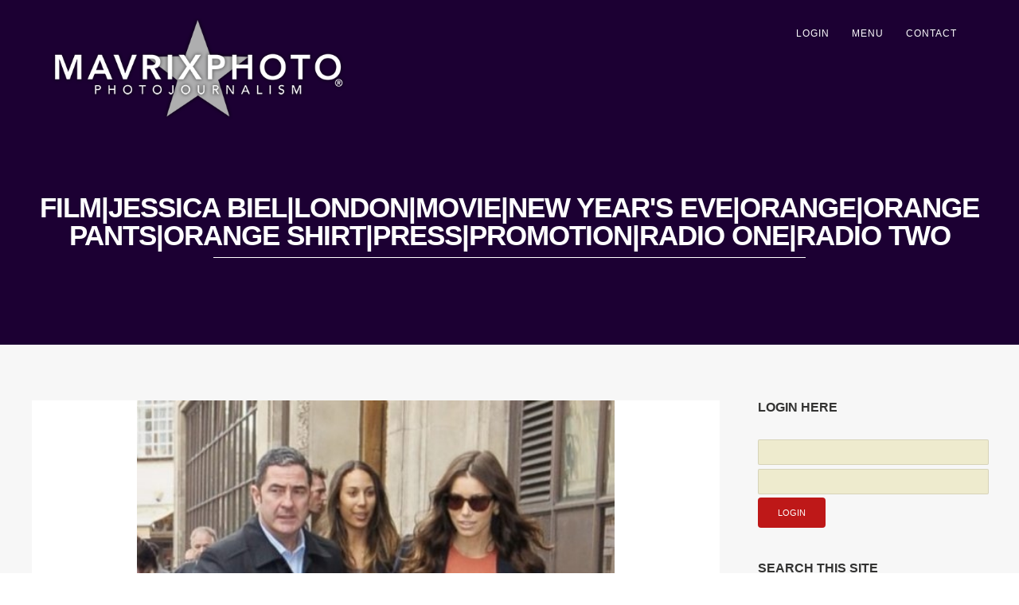

--- FILE ---
content_type: text/html; charset=UTF-8
request_url: https://mavrixphoto.com/tag/filmjessica-biellondonmovienew-years-eveorangeorange-pantsorange-shirtpresspromotionradio-oneradio-two/
body_size: 33398
content:

<!DOCTYPE html>
<html lang="en-US">
<head>
<meta http-equiv="Content-Type" content="text/html; charset=UTF-8" />



<!-- Mobile Devices Viewport Resset-->
<meta name="viewport" content="width=device-width, initial-scale=1.0, maximum-scale=1">
<meta name="apple-mobile-web-app-capable" content="yes">
<!-- <meta name="viewport" content="initial-scale=1.0, user-scalable=1" /> -->
<!-- Keywords-->
<meta name="keywords" content="celebrity,bikini,famous,music,event,entertainment" />





<link rel="alternate" type="application/rss+xml" title="Mavrixphoto Photo-Journalism RSS" href="https://mavrixphoto.com/feed/" />
<link rel="pingback" href="https://mavrixphoto.com/xmlrpc.php" />
<link rel="shortcut icon" type="image/x-icon" href="https://mavrixphoto.com/wp-content/uploads/2022/01/favicon.png" />

<!--[if lt IE 9]>
<script src="https://mavrixphoto.com/wp-content/themes/thestory/js/html5shiv.js"></script>
<![endif]-->

<meta name='robots' content='index, follow, max-image-preview:large, max-snippet:-1, max-video-preview:-1' />
	<style>img:is([sizes="auto" i], [sizes^="auto," i]) { contain-intrinsic-size: 3000px 1500px }</style>
	<meta property="og:title" content="Mavrixphoto Photo-Journalism"/>
<meta property="og:description" content="Photo-Journalism And Celebrity News."/>
<meta property="og:image:alt" content="Jessica Biel Orange Outfit Radio One_12_02_11_01"/>
<meta property="og:image" content="https://mavrixphoto.com/wp-content/uploads/2011/12/Jessica-Biel-Orange-Outfit-Radio-One_12_02_11_01.jpg"/>
<meta property="og:image:width" content="512" />
<meta property="og:image:height" content="701" />
<meta property="og:type" content="article"/>
<meta property="og:article:published_time" content="2011-12-03 00:00:00"/>
<meta property="og:article:modified_time" content="2020-06-23 14:49:54"/>
<meta property="og:article:tag" content="Film|Jessica Biel|London|Movie|New Year&#039;s Eve|Orange|Orange Pants|Orange Shirt|Press|Promotion|Radio One|Radio Two"/>
<meta name="twitter:card" content="summary">
<meta name="twitter:title" content="Mavrixphoto Photo-Journalism"/>
<meta name="twitter:description" content="Photo-Journalism And Celebrity News."/>
<meta name="twitter:image" content="https://mavrixphoto.com/wp-content/uploads/2011/12/Jessica-Biel-Orange-Outfit-Radio-One_12_02_11_01.jpg"/>
<meta name="twitter:image:alt" content="Jessica Biel Orange Outfit Radio One_12_02_11_01"/>

	<!-- This site is optimized with the Yoast SEO plugin v26.7 - https://yoast.com/wordpress/plugins/seo/ -->
	<title>Film|Jessica Biel|London|Movie|New Year&#039;s Eve|Orange|Orange Pants|Orange Shirt|Press|Promotion|Radio One|Radio Two Archives - Mavrixphoto Photo-Journalism</title>
	<link rel="canonical" href="https://mavrixphoto.com/tag/filmjessica-biellondonmovienew-years-eveorangeorange-pantsorange-shirtpresspromotionradio-oneradio-two/" />
	<meta property="og:url" content="https://mavrixphoto.com/tag/filmjessica-biellondonmovienew-years-eveorangeorange-pantsorange-shirtpresspromotionradio-oneradio-two/" />
	<meta property="og:site_name" content="Mavrixphoto Photo-Journalism" />
	<meta property="og:image" content="https://mavrixphoto.com/wp-content/uploads/2020/09/logo_master_black.png" />
	<meta property="og:image:width" content="1000" />
	<meta property="og:image:height" content="350" />
	<meta property="og:image:type" content="image/png" />
	<meta name="twitter:site" content="@mavrixphoto" />
	<script type="application/ld+json" class="yoast-schema-graph">{"@context":"https://schema.org","@graph":[{"@type":"CollectionPage","@id":"https://mavrixphoto.com/tag/filmjessica-biellondonmovienew-years-eveorangeorange-pantsorange-shirtpresspromotionradio-oneradio-two/","url":"https://mavrixphoto.com/tag/filmjessica-biellondonmovienew-years-eveorangeorange-pantsorange-shirtpresspromotionradio-oneradio-two/","name":"Film|Jessica Biel|London|Movie|New Year's Eve|Orange|Orange Pants|Orange Shirt|Press|Promotion|Radio One|Radio Two Archives - Mavrixphoto Photo-Journalism","isPartOf":{"@id":"https://mavrixphoto.com/#website"},"primaryImageOfPage":{"@id":"https://mavrixphoto.com/tag/filmjessica-biellondonmovienew-years-eveorangeorange-pantsorange-shirtpresspromotionradio-oneradio-two/#primaryimage"},"image":{"@id":"https://mavrixphoto.com/tag/filmjessica-biellondonmovienew-years-eveorangeorange-pantsorange-shirtpresspromotionradio-oneradio-two/#primaryimage"},"thumbnailUrl":"https://mavrixphoto.com/wp-content/uploads/2011/12/Jessica-Biel-Orange-Outfit-Radio-One_12_02_11_01.jpg","breadcrumb":{"@id":"https://mavrixphoto.com/tag/filmjessica-biellondonmovienew-years-eveorangeorange-pantsorange-shirtpresspromotionradio-oneradio-two/#breadcrumb"},"inLanguage":"en-US"},{"@type":"ImageObject","inLanguage":"en-US","@id":"https://mavrixphoto.com/tag/filmjessica-biellondonmovienew-years-eveorangeorange-pantsorange-shirtpresspromotionradio-oneradio-two/#primaryimage","url":"https://mavrixphoto.com/wp-content/uploads/2011/12/Jessica-Biel-Orange-Outfit-Radio-One_12_02_11_01.jpg","contentUrl":"https://mavrixphoto.com/wp-content/uploads/2011/12/Jessica-Biel-Orange-Outfit-Radio-One_12_02_11_01.jpg","width":512,"height":701,"caption":"Jessica Biel Orange Outfit Radio One_12_02_11_01"},{"@type":"BreadcrumbList","@id":"https://mavrixphoto.com/tag/filmjessica-biellondonmovienew-years-eveorangeorange-pantsorange-shirtpresspromotionradio-oneradio-two/#breadcrumb","itemListElement":[{"@type":"ListItem","position":1,"name":"Home","item":"https://mavrixphoto.com/"},{"@type":"ListItem","position":2,"name":"Film|Jessica Biel|London|Movie|New Year's Eve|Orange|Orange Pants|Orange Shirt|Press|Promotion|Radio One|Radio Two"}]},{"@type":"WebSite","@id":"https://mavrixphoto.com/#website","url":"https://mavrixphoto.com/","name":"Mavrixphoto.com","description":"Photo-Journalism And Celebrity News.","publisher":{"@id":"https://mavrixphoto.com/#organization"},"potentialAction":[{"@type":"SearchAction","target":{"@type":"EntryPoint","urlTemplate":"https://mavrixphoto.com/?s={search_term_string}"},"query-input":{"@type":"PropertyValueSpecification","valueRequired":true,"valueName":"search_term_string"}}],"inLanguage":"en-US"},{"@type":"Organization","@id":"https://mavrixphoto.com/#organization","name":"Mavrix Photo Inc","url":"https://mavrixphoto.com/","logo":{"@type":"ImageObject","inLanguage":"en-US","@id":"https://mavrixphoto.com/#/schema/logo/image/","url":"https://mavrixphoto.com/wp-content/uploads/2020/09/logo_master_black.png","contentUrl":"https://mavrixphoto.com/wp-content/uploads/2020/09/logo_master_black.png","width":1000,"height":350,"caption":"Mavrix Photo Inc"},"image":{"@id":"https://mavrixphoto.com/#/schema/logo/image/"},"sameAs":["https://www.facebook.com/mavrixphoto/","https://x.com/mavrixphoto","https://www.instagram.com/mavrixphoto/","https://www.linkedin.com/company/mavrixphoto","https://www.youtube.com/user/Mavrixphoto/videos"]}]}</script>
	<!-- / Yoast SEO plugin. -->


<link rel='dns-prefetch' href='//www.google.com' />
<link rel='dns-prefetch' href='//www.youtube.com' />
<link rel='dns-prefetch' href='//www.googletagmanager.com' />
<link rel='dns-prefetch' href='//fonts.googleapis.com' />
<script type="text/javascript">
/* <![CDATA[ */
window._wpemojiSettings = {"baseUrl":"https:\/\/s.w.org\/images\/core\/emoji\/16.0.1\/72x72\/","ext":".png","svgUrl":"https:\/\/s.w.org\/images\/core\/emoji\/16.0.1\/svg\/","svgExt":".svg","source":{"concatemoji":"https:\/\/mavrixphoto.com\/wp-includes\/js\/wp-emoji-release.min.js?ver=e3484f1925b52899a576619dd2f06516"}};
/*! This file is auto-generated */
!function(s,n){var o,i,e;function c(e){try{var t={supportTests:e,timestamp:(new Date).valueOf()};sessionStorage.setItem(o,JSON.stringify(t))}catch(e){}}function p(e,t,n){e.clearRect(0,0,e.canvas.width,e.canvas.height),e.fillText(t,0,0);var t=new Uint32Array(e.getImageData(0,0,e.canvas.width,e.canvas.height).data),a=(e.clearRect(0,0,e.canvas.width,e.canvas.height),e.fillText(n,0,0),new Uint32Array(e.getImageData(0,0,e.canvas.width,e.canvas.height).data));return t.every(function(e,t){return e===a[t]})}function u(e,t){e.clearRect(0,0,e.canvas.width,e.canvas.height),e.fillText(t,0,0);for(var n=e.getImageData(16,16,1,1),a=0;a<n.data.length;a++)if(0!==n.data[a])return!1;return!0}function f(e,t,n,a){switch(t){case"flag":return n(e,"\ud83c\udff3\ufe0f\u200d\u26a7\ufe0f","\ud83c\udff3\ufe0f\u200b\u26a7\ufe0f")?!1:!n(e,"\ud83c\udde8\ud83c\uddf6","\ud83c\udde8\u200b\ud83c\uddf6")&&!n(e,"\ud83c\udff4\udb40\udc67\udb40\udc62\udb40\udc65\udb40\udc6e\udb40\udc67\udb40\udc7f","\ud83c\udff4\u200b\udb40\udc67\u200b\udb40\udc62\u200b\udb40\udc65\u200b\udb40\udc6e\u200b\udb40\udc67\u200b\udb40\udc7f");case"emoji":return!a(e,"\ud83e\udedf")}return!1}function g(e,t,n,a){var r="undefined"!=typeof WorkerGlobalScope&&self instanceof WorkerGlobalScope?new OffscreenCanvas(300,150):s.createElement("canvas"),o=r.getContext("2d",{willReadFrequently:!0}),i=(o.textBaseline="top",o.font="600 32px Arial",{});return e.forEach(function(e){i[e]=t(o,e,n,a)}),i}function t(e){var t=s.createElement("script");t.src=e,t.defer=!0,s.head.appendChild(t)}"undefined"!=typeof Promise&&(o="wpEmojiSettingsSupports",i=["flag","emoji"],n.supports={everything:!0,everythingExceptFlag:!0},e=new Promise(function(e){s.addEventListener("DOMContentLoaded",e,{once:!0})}),new Promise(function(t){var n=function(){try{var e=JSON.parse(sessionStorage.getItem(o));if("object"==typeof e&&"number"==typeof e.timestamp&&(new Date).valueOf()<e.timestamp+604800&&"object"==typeof e.supportTests)return e.supportTests}catch(e){}return null}();if(!n){if("undefined"!=typeof Worker&&"undefined"!=typeof OffscreenCanvas&&"undefined"!=typeof URL&&URL.createObjectURL&&"undefined"!=typeof Blob)try{var e="postMessage("+g.toString()+"("+[JSON.stringify(i),f.toString(),p.toString(),u.toString()].join(",")+"));",a=new Blob([e],{type:"text/javascript"}),r=new Worker(URL.createObjectURL(a),{name:"wpTestEmojiSupports"});return void(r.onmessage=function(e){c(n=e.data),r.terminate(),t(n)})}catch(e){}c(n=g(i,f,p,u))}t(n)}).then(function(e){for(var t in e)n.supports[t]=e[t],n.supports.everything=n.supports.everything&&n.supports[t],"flag"!==t&&(n.supports.everythingExceptFlag=n.supports.everythingExceptFlag&&n.supports[t]);n.supports.everythingExceptFlag=n.supports.everythingExceptFlag&&!n.supports.flag,n.DOMReady=!1,n.readyCallback=function(){n.DOMReady=!0}}).then(function(){return e}).then(function(){var e;n.supports.everything||(n.readyCallback(),(e=n.source||{}).concatemoji?t(e.concatemoji):e.wpemoji&&e.twemoji&&(t(e.twemoji),t(e.wpemoji)))}))}((window,document),window._wpemojiSettings);
/* ]]> */
</script>
<style id='wp-emoji-styles-inline-css' type='text/css'>

	img.wp-smiley, img.emoji {
		display: inline !important;
		border: none !important;
		box-shadow: none !important;
		height: 1em !important;
		width: 1em !important;
		margin: 0 0.07em !important;
		vertical-align: -0.1em !important;
		background: none !important;
		padding: 0 !important;
	}
</style>
<link rel='stylesheet' id='wp-block-library-css' href='https://mavrixphoto.com/wp-includes/css/dist/block-library/style.min.css?ver=e3484f1925b52899a576619dd2f06516' type='text/css' media='all' />
<style id='classic-theme-styles-inline-css' type='text/css'>
/*! This file is auto-generated */
.wp-block-button__link{color:#fff;background-color:#32373c;border-radius:9999px;box-shadow:none;text-decoration:none;padding:calc(.667em + 2px) calc(1.333em + 2px);font-size:1.125em}.wp-block-file__button{background:#32373c;color:#fff;text-decoration:none}
</style>
<style id='global-styles-inline-css' type='text/css'>
:root{--wp--preset--aspect-ratio--square: 1;--wp--preset--aspect-ratio--4-3: 4/3;--wp--preset--aspect-ratio--3-4: 3/4;--wp--preset--aspect-ratio--3-2: 3/2;--wp--preset--aspect-ratio--2-3: 2/3;--wp--preset--aspect-ratio--16-9: 16/9;--wp--preset--aspect-ratio--9-16: 9/16;--wp--preset--color--black: #000000;--wp--preset--color--cyan-bluish-gray: #abb8c3;--wp--preset--color--white: #ffffff;--wp--preset--color--pale-pink: #f78da7;--wp--preset--color--vivid-red: #cf2e2e;--wp--preset--color--luminous-vivid-orange: #ff6900;--wp--preset--color--luminous-vivid-amber: #fcb900;--wp--preset--color--light-green-cyan: #7bdcb5;--wp--preset--color--vivid-green-cyan: #00d084;--wp--preset--color--pale-cyan-blue: #8ed1fc;--wp--preset--color--vivid-cyan-blue: #0693e3;--wp--preset--color--vivid-purple: #9b51e0;--wp--preset--gradient--vivid-cyan-blue-to-vivid-purple: linear-gradient(135deg,rgba(6,147,227,1) 0%,rgb(155,81,224) 100%);--wp--preset--gradient--light-green-cyan-to-vivid-green-cyan: linear-gradient(135deg,rgb(122,220,180) 0%,rgb(0,208,130) 100%);--wp--preset--gradient--luminous-vivid-amber-to-luminous-vivid-orange: linear-gradient(135deg,rgba(252,185,0,1) 0%,rgba(255,105,0,1) 100%);--wp--preset--gradient--luminous-vivid-orange-to-vivid-red: linear-gradient(135deg,rgba(255,105,0,1) 0%,rgb(207,46,46) 100%);--wp--preset--gradient--very-light-gray-to-cyan-bluish-gray: linear-gradient(135deg,rgb(238,238,238) 0%,rgb(169,184,195) 100%);--wp--preset--gradient--cool-to-warm-spectrum: linear-gradient(135deg,rgb(74,234,220) 0%,rgb(151,120,209) 20%,rgb(207,42,186) 40%,rgb(238,44,130) 60%,rgb(251,105,98) 80%,rgb(254,248,76) 100%);--wp--preset--gradient--blush-light-purple: linear-gradient(135deg,rgb(255,206,236) 0%,rgb(152,150,240) 100%);--wp--preset--gradient--blush-bordeaux: linear-gradient(135deg,rgb(254,205,165) 0%,rgb(254,45,45) 50%,rgb(107,0,62) 100%);--wp--preset--gradient--luminous-dusk: linear-gradient(135deg,rgb(255,203,112) 0%,rgb(199,81,192) 50%,rgb(65,88,208) 100%);--wp--preset--gradient--pale-ocean: linear-gradient(135deg,rgb(255,245,203) 0%,rgb(182,227,212) 50%,rgb(51,167,181) 100%);--wp--preset--gradient--electric-grass: linear-gradient(135deg,rgb(202,248,128) 0%,rgb(113,206,126) 100%);--wp--preset--gradient--midnight: linear-gradient(135deg,rgb(2,3,129) 0%,rgb(40,116,252) 100%);--wp--preset--font-size--small: 13px;--wp--preset--font-size--medium: 20px;--wp--preset--font-size--large: 36px;--wp--preset--font-size--x-large: 42px;--wp--preset--spacing--20: 0.44rem;--wp--preset--spacing--30: 0.67rem;--wp--preset--spacing--40: 1rem;--wp--preset--spacing--50: 1.5rem;--wp--preset--spacing--60: 2.25rem;--wp--preset--spacing--70: 3.38rem;--wp--preset--spacing--80: 5.06rem;--wp--preset--shadow--natural: 6px 6px 9px rgba(0, 0, 0, 0.2);--wp--preset--shadow--deep: 12px 12px 50px rgba(0, 0, 0, 0.4);--wp--preset--shadow--sharp: 6px 6px 0px rgba(0, 0, 0, 0.2);--wp--preset--shadow--outlined: 6px 6px 0px -3px rgba(255, 255, 255, 1), 6px 6px rgba(0, 0, 0, 1);--wp--preset--shadow--crisp: 6px 6px 0px rgba(0, 0, 0, 1);}:where(.is-layout-flex){gap: 0.5em;}:where(.is-layout-grid){gap: 0.5em;}body .is-layout-flex{display: flex;}.is-layout-flex{flex-wrap: wrap;align-items: center;}.is-layout-flex > :is(*, div){margin: 0;}body .is-layout-grid{display: grid;}.is-layout-grid > :is(*, div){margin: 0;}:where(.wp-block-columns.is-layout-flex){gap: 2em;}:where(.wp-block-columns.is-layout-grid){gap: 2em;}:where(.wp-block-post-template.is-layout-flex){gap: 1.25em;}:where(.wp-block-post-template.is-layout-grid){gap: 1.25em;}.has-black-color{color: var(--wp--preset--color--black) !important;}.has-cyan-bluish-gray-color{color: var(--wp--preset--color--cyan-bluish-gray) !important;}.has-white-color{color: var(--wp--preset--color--white) !important;}.has-pale-pink-color{color: var(--wp--preset--color--pale-pink) !important;}.has-vivid-red-color{color: var(--wp--preset--color--vivid-red) !important;}.has-luminous-vivid-orange-color{color: var(--wp--preset--color--luminous-vivid-orange) !important;}.has-luminous-vivid-amber-color{color: var(--wp--preset--color--luminous-vivid-amber) !important;}.has-light-green-cyan-color{color: var(--wp--preset--color--light-green-cyan) !important;}.has-vivid-green-cyan-color{color: var(--wp--preset--color--vivid-green-cyan) !important;}.has-pale-cyan-blue-color{color: var(--wp--preset--color--pale-cyan-blue) !important;}.has-vivid-cyan-blue-color{color: var(--wp--preset--color--vivid-cyan-blue) !important;}.has-vivid-purple-color{color: var(--wp--preset--color--vivid-purple) !important;}.has-black-background-color{background-color: var(--wp--preset--color--black) !important;}.has-cyan-bluish-gray-background-color{background-color: var(--wp--preset--color--cyan-bluish-gray) !important;}.has-white-background-color{background-color: var(--wp--preset--color--white) !important;}.has-pale-pink-background-color{background-color: var(--wp--preset--color--pale-pink) !important;}.has-vivid-red-background-color{background-color: var(--wp--preset--color--vivid-red) !important;}.has-luminous-vivid-orange-background-color{background-color: var(--wp--preset--color--luminous-vivid-orange) !important;}.has-luminous-vivid-amber-background-color{background-color: var(--wp--preset--color--luminous-vivid-amber) !important;}.has-light-green-cyan-background-color{background-color: var(--wp--preset--color--light-green-cyan) !important;}.has-vivid-green-cyan-background-color{background-color: var(--wp--preset--color--vivid-green-cyan) !important;}.has-pale-cyan-blue-background-color{background-color: var(--wp--preset--color--pale-cyan-blue) !important;}.has-vivid-cyan-blue-background-color{background-color: var(--wp--preset--color--vivid-cyan-blue) !important;}.has-vivid-purple-background-color{background-color: var(--wp--preset--color--vivid-purple) !important;}.has-black-border-color{border-color: var(--wp--preset--color--black) !important;}.has-cyan-bluish-gray-border-color{border-color: var(--wp--preset--color--cyan-bluish-gray) !important;}.has-white-border-color{border-color: var(--wp--preset--color--white) !important;}.has-pale-pink-border-color{border-color: var(--wp--preset--color--pale-pink) !important;}.has-vivid-red-border-color{border-color: var(--wp--preset--color--vivid-red) !important;}.has-luminous-vivid-orange-border-color{border-color: var(--wp--preset--color--luminous-vivid-orange) !important;}.has-luminous-vivid-amber-border-color{border-color: var(--wp--preset--color--luminous-vivid-amber) !important;}.has-light-green-cyan-border-color{border-color: var(--wp--preset--color--light-green-cyan) !important;}.has-vivid-green-cyan-border-color{border-color: var(--wp--preset--color--vivid-green-cyan) !important;}.has-pale-cyan-blue-border-color{border-color: var(--wp--preset--color--pale-cyan-blue) !important;}.has-vivid-cyan-blue-border-color{border-color: var(--wp--preset--color--vivid-cyan-blue) !important;}.has-vivid-purple-border-color{border-color: var(--wp--preset--color--vivid-purple) !important;}.has-vivid-cyan-blue-to-vivid-purple-gradient-background{background: var(--wp--preset--gradient--vivid-cyan-blue-to-vivid-purple) !important;}.has-light-green-cyan-to-vivid-green-cyan-gradient-background{background: var(--wp--preset--gradient--light-green-cyan-to-vivid-green-cyan) !important;}.has-luminous-vivid-amber-to-luminous-vivid-orange-gradient-background{background: var(--wp--preset--gradient--luminous-vivid-amber-to-luminous-vivid-orange) !important;}.has-luminous-vivid-orange-to-vivid-red-gradient-background{background: var(--wp--preset--gradient--luminous-vivid-orange-to-vivid-red) !important;}.has-very-light-gray-to-cyan-bluish-gray-gradient-background{background: var(--wp--preset--gradient--very-light-gray-to-cyan-bluish-gray) !important;}.has-cool-to-warm-spectrum-gradient-background{background: var(--wp--preset--gradient--cool-to-warm-spectrum) !important;}.has-blush-light-purple-gradient-background{background: var(--wp--preset--gradient--blush-light-purple) !important;}.has-blush-bordeaux-gradient-background{background: var(--wp--preset--gradient--blush-bordeaux) !important;}.has-luminous-dusk-gradient-background{background: var(--wp--preset--gradient--luminous-dusk) !important;}.has-pale-ocean-gradient-background{background: var(--wp--preset--gradient--pale-ocean) !important;}.has-electric-grass-gradient-background{background: var(--wp--preset--gradient--electric-grass) !important;}.has-midnight-gradient-background{background: var(--wp--preset--gradient--midnight) !important;}.has-small-font-size{font-size: var(--wp--preset--font-size--small) !important;}.has-medium-font-size{font-size: var(--wp--preset--font-size--medium) !important;}.has-large-font-size{font-size: var(--wp--preset--font-size--large) !important;}.has-x-large-font-size{font-size: var(--wp--preset--font-size--x-large) !important;}
:where(.wp-block-post-template.is-layout-flex){gap: 1.25em;}:where(.wp-block-post-template.is-layout-grid){gap: 1.25em;}
:where(.wp-block-columns.is-layout-flex){gap: 2em;}:where(.wp-block-columns.is-layout-grid){gap: 2em;}
:root :where(.wp-block-pullquote){font-size: 1.5em;line-height: 1.6;}
</style>
<link rel='stylesheet' id='collapscore-css-css' href='https://mavrixphoto.com/wp-content/plugins/jquery-collapse-o-matic/css/core_style.css?ver=1.0' type='text/css' media='all' />
<link rel='stylesheet' id='collapseomatic-css-css' href='https://mavrixphoto.com/wp-content/plugins/jquery-collapse-o-matic/css/light_style.css?ver=1.6' type='text/css' media='all' />
<link rel='stylesheet' id='ngg_trigger_buttons-css' href='https://mavrixphoto.com/wp-content/plugins/nextgen-gallery/static/GalleryDisplay/trigger_buttons.css?ver=4.0.3' type='text/css' media='all' />
<link rel='stylesheet' id='simplelightbox-0-css' href='https://mavrixphoto.com/wp-content/plugins/nextgen-gallery/static/Lightbox/simplelightbox/simple-lightbox.css?ver=4.0.3' type='text/css' media='all' />
<link rel='stylesheet' id='fontawesome_v4_shim_style-css' href='https://mavrixphoto.com/wp-content/plugins/nextgen-gallery/static/FontAwesome/css/v4-shims.min.css?ver=e3484f1925b52899a576619dd2f06516' type='text/css' media='all' />
<link rel='stylesheet' id='fontawesome-css' href='https://mavrixphoto.com/wp-content/plugins/nextgen-gallery/static/FontAwesome/css/all.min.css?ver=e3484f1925b52899a576619dd2f06516' type='text/css' media='all' />
<link rel='stylesheet' id='nextgen_pagination_style-css' href='https://mavrixphoto.com/wp-content/plugins/nextgen-gallery/static/GalleryDisplay/pagination_style.css?ver=4.0.3' type='text/css' media='all' />
<link rel='stylesheet' id='nextgen_basic_thumbnails_style-css' href='https://mavrixphoto.com/wp-content/plugins/nextgen-gallery/static/Thumbnails/nextgen_basic_thumbnails.css?ver=4.0.3' type='text/css' media='all' />
<link rel='stylesheet' id='wp-components-css' href='https://mavrixphoto.com/wp-includes/css/dist/components/style.min.css?ver=e3484f1925b52899a576619dd2f06516' type='text/css' media='all' />
<link rel='stylesheet' id='godaddy-styles-css' href='https://mavrixphoto.com/wp-content/mu-plugins/vendor/wpex/godaddy-launch/includes/Dependencies/GoDaddy/Styles/build/latest.css?ver=2.0.2' type='text/css' media='all' />
<link rel='stylesheet' id='pexeto-font-0-css' href='http://fonts.googleapis.com/css?family=Open+Sans%3A400%2C300%2C400italic%2C700&#038;ver=e3484f1925b52899a576619dd2f06516' type='text/css' media='all' />
<link rel='stylesheet' id='pexeto-font-1-css' href='http://fonts.googleapis.com/css?family=Montserrat%3A400%2C700&#038;ver=e3484f1925b52899a576619dd2f06516' type='text/css' media='all' />
<link rel='stylesheet' id='pexeto-pretty-photo-css' href='https://mavrixphoto.com/wp-content/themes/thestory/css/prettyPhoto.css?ver=1727588161' type='text/css' media='all' />
<link rel='stylesheet' id='pexeto-stylesheet-css' href='https://mavrixphoto.com/wp-content/themes/thestory-child/style.css?ver=1727588161' type='text/css' media='all' />
<style id='pexeto-stylesheet-inline-css' type='text/css'>
button, .button , input[type="submit"], input[type="button"], 
								#submit, .left-arrow:hover,.right-arrow:hover, .ps-left-arrow:hover, 
								.ps-right-arrow:hover, .cs-arrows:hover,.nivo-nextNav:hover, .nivo-prevNav:hover,
								.scroll-to-top:hover, .services-icon .img-container, .services-thumbnail h3:after,
								.pg-pagination a.current, .pg-pagination a:hover, #content-container .wp-pagenavi span.current, 
								#content-container .wp-pagenavi a:hover, #blog-pagination a:hover,
								.pg-item h2:after, .pc-item h2:after, .ps-icon, .ps-left-arrow:hover, .ps-right-arrow:hover,
								.pc-next:hover, .pc-prev:hover, .pc-wrapper .icon-circle, .pg-item .icon-circle, .qg-img .icon-circle,
								.ts-arrow:hover, .section-light .section-title:before, .section-light2 .section-title:after,
								.section-light-bg .section-title:after, .section-dark .section-title:after,
								.woocommerce .widget_price_filter .ui-slider .ui-slider-range,
								.woocommerce-page .widget_price_filter .ui-slider .ui-slider-range, 
								.controlArrow.prev:hover,.controlArrow.next:hover, .pex-woo-cart-num,
								.woocommerce span.onsale, .woocommerce-page span.onsale.woocommerce nav.woocommerce-pagination ul li span.current, .woocommerce-page nav.woocommerce-pagination ul li span.current,
								.woocommerce #content nav.woocommerce-pagination ul li span.current, .woocommerce-page #content nav.woocommerce-pagination ul li span.current,
								.woocommerce #content nav.woocommerce-pagination ul li span.current, .woocommerce-page #content nav.woocommerce-pagination ul li span.current,
								.woocommerce nav.woocommerce-pagination ul li a:hover, .woocommerce-page nav.woocommerce-pagination ul li a:hover,
								.woocommerce #content nav.woocommerce-pagination ul li a:hover, .woocommerce-page #content nav.woocommerce-pagination ul li a:hover,
								.woocommerce nav.woocommerce-pagination ul li a:focus, .woocommerce-page nav.woocommerce-pagination ul li a:focus,
								.woocommerce #content nav.woocommerce-pagination ul li a:focus, .woocommerce-page #content nav.woocommerce-pagination ul li a:focus,
								.pt-highlight .pt-title{background-color:#aa71e2;}a, a:hover, .post-info a:hover, .read-more, .footer-widgets a:hover, .comment-info .reply,
								.comment-info .reply a, .comment-info, .post-title a:hover, .post-tags a, .format-aside aside a:hover,
								.testimonials-details a, .lp-title a:hover, .woocommerce .star-rating, .woocommerce-page .star-rating,
								.woocommerce .star-rating:before, .woocommerce-page .star-rating:before, .tabs .current a,
								#wp-calendar tbody td a, .widget_nav_menu li.current-menu-item > a, .archive-page a:hover, .woocommerce-MyAccount-navigation li.is-active a{color:#aa71e2;}.accordion-title.current, .read-more, .bypostauthor, .sticky,
								.pg-cat-filter a.current{border-color:#aa71e2;}.pg-element-loading .icon-circle:after{border-top-color:#aa71e2;}.header-wrapper, .pg-navigation, .mobile.page-template-template-fullscreen-slider-php #header, .mobile.page-template-template-fullscreen-slider-php .header-wrapper{background-color:#1c0033;}.dark-header #header{background-color:rgba(28,0,51,0.7);}.fixed-header-scroll #header{background-color:rgba(28,0,51,0.95);}.nav-menu li.mega-menu-item > ul, .nav-menu ul ul li{background-color:#1c0033;}.mob-nav-menu{background-color:rgba(28,0,51,0.96);}#footer, #footer input[type=text], #footer input[type=password], 
								#footer textarea, #footer input[type=search]{background-color:#1c0033;}#logo-container img{width:370px; }.content-slider{padding-top:125px; padding-bottom:90px;}@media screen and (max-width: 1000px){.content-slider{padding-top:104px; padding-bottom:75px;}}.page-masonry .post {
    min-height: 620px !important;
}
.home.page-template .blog-post-img.img-loading {
   // max-height: 250px;
   // overflow: hidden;
}
</style>
<!--[if lte IE 8]>
<link rel='stylesheet' id='pexeto-ie8-css' href='https://mavrixphoto.com/wp-content/themes/thestory/css/style_ie8.css?ver=1727588161' type='text/css' media='all' />
<![endif]-->
<link rel='stylesheet' id='wp-pagenavi-css' href='https://mavrixphoto.com/wp-content/plugins/wp-pagenavi/pagenavi-css.css?ver=2.70' type='text/css' media='all' />
<link rel='stylesheet' id='heateor_sss_frontend_css-css' href='https://mavrixphoto.com/wp-content/plugins/sassy-social-share/public/css/sassy-social-share-public.css?ver=3.3.79' type='text/css' media='all' />
<style id='heateor_sss_frontend_css-inline-css' type='text/css'>
.heateor_sss_button_instagram span.heateor_sss_svg,a.heateor_sss_instagram span.heateor_sss_svg{background:radial-gradient(circle at 30% 107%,#fdf497 0,#fdf497 5%,#fd5949 45%,#d6249f 60%,#285aeb 90%)}.heateor_sss_horizontal_sharing .heateor_sss_svg,.heateor_sss_standard_follow_icons_container .heateor_sss_svg{color:#fff;border-width:0px;border-style:solid;border-color:transparent}.heateor_sss_horizontal_sharing .heateorSssTCBackground{color:#666}.heateor_sss_horizontal_sharing span.heateor_sss_svg:hover,.heateor_sss_standard_follow_icons_container span.heateor_sss_svg:hover{border-color:transparent;}.heateor_sss_vertical_sharing span.heateor_sss_svg,.heateor_sss_floating_follow_icons_container span.heateor_sss_svg{color:#fff;border-width:0px;border-style:solid;border-color:transparent;}.heateor_sss_vertical_sharing .heateorSssTCBackground{color:#666;}.heateor_sss_vertical_sharing span.heateor_sss_svg:hover,.heateor_sss_floating_follow_icons_container span.heateor_sss_svg:hover{border-color:transparent;}@media screen and (max-width:783px) {.heateor_sss_vertical_sharing{display:none!important}}
</style>
<link rel='stylesheet' id='ecae-frontend-css' href='https://mavrixphoto.com/wp-content/plugins/easy-custom-auto-excerpt/assets/style-frontend.css?ver=2.5.0' type='text/css' media='all' />
<style id='ecae-frontend-inline-css' type='text/css'>
.ecae-button {
			display: inline-block !important;
		}
</style>
<link rel='stylesheet' id='ecae-buttonskin-none-css' href='https://mavrixphoto.com/wp-content/plugins/easy-custom-auto-excerpt/buttons/ecae-buttonskin-none.css?ver=2.5.0' type='text/css' media='all' />
<script type="text/javascript" src="https://mavrixphoto.com/wp-includes/js/jquery/jquery.min.js?ver=3.7.1" id="jquery-core-js"></script>
<script type="text/javascript" src="https://mavrixphoto.com/wp-includes/js/jquery/jquery-migrate.min.js?ver=3.4.1" id="jquery-migrate-js"></script>
<script type="text/javascript" id="collapseomatic-js-js-before">
/* <![CDATA[ */
const com_options = {"colomatduration":"fast","colomatslideEffect":"slideFade","colomatpauseInit":"","colomattouchstart":""}
/* ]]> */
</script>
<script type="text/javascript" src="https://mavrixphoto.com/wp-content/plugins/jquery-collapse-o-matic/js/collapse.js?ver=1.7.2" id="collapseomatic-js-js"></script>
<script type="text/javascript" id="photocrati_ajax-js-extra">
/* <![CDATA[ */
var photocrati_ajax = {"url":"https:\/\/mavrixphoto.com\/index.php?photocrati_ajax=1","rest_url":"https:\/\/mavrixphoto.com\/wp-json\/","wp_home_url":"https:\/\/mavrixphoto.com","wp_site_url":"https:\/\/mavrixphoto.com","wp_root_url":"https:\/\/mavrixphoto.com","wp_plugins_url":"https:\/\/mavrixphoto.com\/wp-content\/plugins","wp_content_url":"https:\/\/mavrixphoto.com\/wp-content","wp_includes_url":"https:\/\/mavrixphoto.com\/wp-includes\/","ngg_param_slug":"nggallery","rest_nonce":"cb6502f85f"};
/* ]]> */
</script>
<script type="text/javascript" src="https://mavrixphoto.com/wp-content/plugins/nextgen-gallery/static/Legacy/ajax.min.js?ver=4.0.3" id="photocrati_ajax-js"></script>
<script type="text/javascript" src="https://mavrixphoto.com/wp-content/plugins/nextgen-gallery/static/FontAwesome/js/v4-shims.min.js?ver=5.3.1" id="fontawesome_v4_shim-js"></script>
<script type="text/javascript" defer crossorigin="anonymous" data-auto-replace-svg="false" data-keep-original-source="false" data-search-pseudo-elements src="https://mavrixphoto.com/wp-content/plugins/nextgen-gallery/static/FontAwesome/js/all.min.js?ver=5.3.1" id="fontawesome-js"></script>
<script type="text/javascript" src="https://mavrixphoto.com/wp-content/plugins/nextgen-gallery/static/Thumbnails/nextgen_basic_thumbnails.js?ver=4.0.3" id="nextgen_basic_thumbnails_script-js"></script>
<script type="text/javascript" src="https://mavrixphoto.com/wp-content/plugins/nextgen-gallery/static/Thumbnails/ajax_pagination.js?ver=4.0.3" id="nextgen-basic-thumbnails-ajax-pagination-js"></script>

<!-- Google tag (gtag.js) snippet added by Site Kit -->
<!-- Google Analytics snippet added by Site Kit -->
<script type="text/javascript" src="https://www.googletagmanager.com/gtag/js?id=G-829061NV2F" id="google_gtagjs-js" async></script>
<script type="text/javascript" id="google_gtagjs-js-after">
/* <![CDATA[ */
window.dataLayer = window.dataLayer || [];function gtag(){dataLayer.push(arguments);}
gtag("set","linker",{"domains":["mavrixphoto.com"]});
gtag("js", new Date());
gtag("set", "developer_id.dZTNiMT", true);
gtag("config", "G-829061NV2F");
/* ]]> */
</script>
<link rel="https://api.w.org/" href="https://mavrixphoto.com/wp-json/" /><link rel="alternate" title="JSON" type="application/json" href="https://mavrixphoto.com/wp-json/wp/v2/tags/13474" /><link rel="EditURI" type="application/rsd+xml" title="RSD" href="https://mavrixphoto.com/xmlrpc.php?rsd" />

<meta name="generator" content="Site Kit by Google 1.170.0" />
<!-- Lara's Google Analytics - https://www.xtraorbit.com/wordpress-google-analytics-dashboard-widget/ -->
<script async src="https://www.googletagmanager.com/gtag/js?id=G-829061NV2F"></script>
<script>
  window.dataLayer = window.dataLayer || [];
  function gtag(){dataLayer.push(arguments);}
  gtag('js', new Date());
  gtag('config', 'G-829061NV2F');
</script>

		<style type="text/css" id="wp-custom-css">
			input[type="text"]:focus, input[type="email"]:focus, input[type="url"]:focus, input[type="password"]:focus, 
input[type="search"]:focus, textarea:focus {
    color: #aa71e2;
}
input[type="text"]:focus, input[type="email"]:focus, input[type="url"]:focus, input[type="password"]:focus, input[type="search"]:focus, textarea:focus {
    border-color: #aa71e2;
}		</style>
		
</head>
<body class="archive tag tag-filmjessica-biellondonmovienew-years-eveorangeorange-pantsorange-shirtpresspromotionradio-oneradio-two tag-13474 wp-theme-thestory wp-child-theme-thestory-child fixed-header contains-posts no-slider icons-style-light parallax-header">
<div id="main-container" >
	<div  class="page-wrapper" >
		<!--HEADER -->
				<div class="header-wrapper" >

				<header id="header">
			<div class="section-boxed section-header">
						<div id="logo-container">
								<a href="https://mavrixphoto.com/"><img src="https://mavrixphoto.com/wp-content/uploads/2023/09/logo_site_header_04.png" alt="Mavrixphoto Photo-Journalism" /></a>
			</div>	

			
			<div class="mobile-nav">
				<span class="mob-nav-btn">Menu</span>
			</div>
	 		<nav class="navigation-container">
				<div id="menu" class="nav-menu">
				<ul id="menu-main-menu" class="menu-ul"><li id="menu-item-58596" class="menu-item menu-item-type-post_type menu-item-object-page menu-item-58596"><a href="https://mavrixphoto.com/register-photo-journalism-news-and-celebrity-photo-agency/">LOGIN</a></li>
<li id="menu-item-60451" class="menu-item menu-item-type-custom menu-item-object-custom menu-item-has-children menu-item-60451"><a>MENU</a>
<ul class="sub-menu">
	<li id="menu-item-48111" class="menu-item menu-item-type-post_type menu-item-object-page menu-item-48111"><a href="https://mavrixphoto.com/about-photo-journalism-news-and-celebrity-photo-agency/">ABOUT</a></li>
	<li id="menu-item-78395" class="menu-item menu-item-type-custom menu-item-object-custom menu-item-78395"><a href="https://www.lensology.net">CORPORATE PHOTO</a></li>
</ul>
</li>
<li id="menu-item-23992" class="menu-item menu-item-type-post_type menu-item-object-page menu-item-23992"><a href="https://mavrixphoto.com/contact-news-and-celebrity-photo-agency/">CONTACT</a></li>
</ul>				</div>
				
				<div class="header-buttons">
								</div>
			</nav>

				
			<div class="clear"></div>       
			<div id="navigation-line"></div>
		</div>
		</header><!-- end #header -->
	<div class="page-title-wrapper"><div class="page-title">
		<div class="content-boxed">
			<h1>Film|Jessica Biel|London|Movie|New Year's Eve|Orange|Orange Pants|Orange Shirt|Press|Promotion|Radio One|Radio Two</h1>
					</div>
	</div>
</div>

</div>
<div id="content-container" class="content-boxed layout-right">
<div id="content" class="content">
<article id="post-63481" class="blog-non-single-post theme-post-entry post-63481 post type-post status-publish format-standard has-post-thumbnail hentry category-celebrity category-entertainment category-events category-fashion category-jessica-biel tag-filmjessica-biellondonmovienew-years-eveorangeorange-pantsorange-shirtpresspromotionradio-oneradio-two">

    
                        <div class="blog-post-img img-loading" style="min-width:864px; min-height:600px;">
                    <a href="https://mavrixphoto.com/https-www-mavrixonline-local-jessica-biel-heads-radio-london-promote__trashed/">
                        <img src="https://mavrixphoto.com/wp-content/uploads/2011/12/new_ssJessica-Biel-Orange-Outfit-Radio-One_12_02_11_01.jpg" alt="Jessica Biel Orange Outfit Radio One_12_02_11_01"/>
                        </a>                </div>
                    <div class="post-content">

        
            <div class="post-info top">
                <span class="post-type-icon-wrap"><span class="post-type-icon"></span></span>
                                    <span class="post-date">
				<time class="entry-date published" datetime="2011-12-03T00:00:00-05:00">December 3, 2011</time><time class="updated" datetime="2020-06-23T14:49:54-04:00">June 23, 2020</time>
			</span>
                                    <span class="no-caps post-autor vcard author">
				&nbsp;by				<a class="url fn n" href="https://mavrixphoto.com/author/mavrix-photo-01/">
					Mavrix Photo 01				</a>
			</span>

                            </div>
                    <div class="post-title-wrapper">
            
            <h2 class="post-title entry-title">
                            <a href="https://mavrixphoto.com/https-www-mavrixonline-local-jessica-biel-heads-radio-london-promote__trashed/" rel="bookmark">Jessica Biel Heads To Radio One &#038; Two In London To Promote New Year&#8217;s Eve</a>
                        </h2>

            </div>
                <div class="clear"></div>




        <div class="post-content-content">

            <div class="entry-content"><!-- Begin :: Generated by Easy Custom Auto Excerpt --><div class="ecae" style="">
<p>Actress <a href="https://www.mavrixonline.local/?s=jessica+biel" target="_blank" rel="noopener noreferrer">Jessica Biel</a> is currently trotting the globe to garnish press for her new film<em> New</em>&nbsp;<span class="ecae-dots">.....</span>&nbsp;</p>
<span class="ecae-button ecae-buttonskin-none" style="text-align:left" >  <a class="ecae-link" href="https://mavrixphoto.com/https-www-mavrixonline-local-jessica-biel-heads-radio-london-promote__trashed/"><span>...[Continue]</span></a></span></div><!-- End :: Generated by Easy Custom Auto Excerpt -->                </div>
                <div class="clear"></div>
                

            
                <div class="post-info bottom">
                    <span class="post-type-icon-wrap"><span class="post-type-icon"></span></span>
                                            <span class="no-caps">
                        in                        </span><a href="https://mavrixphoto.com/category/celebrity/" rel="category tag">Celebrity</a> / <a href="https://mavrixphoto.com/category/entertainment/" rel="category tag">Entertainment</a> / <a href="https://mavrixphoto.com/category/events/" rel="category tag">Events</a> / <a href="https://mavrixphoto.com/category/fashion/" rel="category tag">Fashion</a> / <a href="https://mavrixphoto.com/category/jessica-biel/" rel="category tag">Jessica Biel</a>
                                            <span class="comments-number">
				<a href="https://mavrixphoto.com/https-www-mavrixonline-local-jessica-biel-heads-radio-london-promote__trashed/#comments">
					0				<span class="no-caps">comments</span></a>
			</span>
                                    </div>
                        <div class="clear"></div>
        </div>
        </div>


        
            <div class="clear"></div>
</article>
</div> <!-- end main content holder (#content/#full-width) -->
	<div id="sidebar" class="sidebar"><aside class="widget_text sidebar-box widget_custom_html" id="custom_html-6"><h4 class="title">LOGIN HERE</h4><div class="textwidget custom-html-widget"><form method="post" action="https://library.mavrixphoto.com/cgi-bin/WebObjects/ma.woa/wa/login">
	<input type="text" name="username" style="background-color:#eeebce;"/>
	<input type="password" name="password" style="background-color:#eeebce;"/>
	<input type="submit" name="Login" value="LOGIN" style="background-color:#BE1818;"/>
</form></div></aside><aside class="sidebar-box widget_search" id="search-4"><h4 class="title">SEARCH THIS SITE</h4><div class="search-wrapper">
	<form role="search" method="get" class="searchform" action="https://mavrixphoto.com" >
		<input type="text" name="s" class="search-input placeholder"  placeholder="Search" />
		<input type="submit" value="" class="search-button"/>
	</form>
</div>
</aside><aside class="sidebar-box widget_media_image" id="media_image-4"><a href="https://lensology.net"><img width="400" height="561" src="https://mavrixphoto.com/wp-content/uploads/2023/02/footer_block_template.jpg" class="image wp-image-79927  attachment-full size-full" alt="South Florida Photo Journalist" style="max-width: 100%; height: auto;" decoding="async" loading="lazy" srcset="https://mavrixphoto.com/wp-content/uploads/2023/02/footer_block_template.jpg 400w, https://mavrixphoto.com/wp-content/uploads/2023/02/footer_block_template-214x300.jpg 214w" sizes="auto, (max-width: 400px) 100vw, 400px" /></a></aside><aside class="sidebar-box widget_story_recent_posts" id="story_recent_posts-9"><h4 class="title">Entertainment</h4>
		<div class="sidebar-latest-posts">
					<div class="lp-wrapper">
						<a href="https://mavrixphoto.com/brad-pitt-leonardo-dicaprio/"> <img src="https://mavrixphoto.com/wp-content/uploads/2021/02/MX_Once_Upon_A_Time_812517d-300x200-80x65.jpg" alt="Brad And Leo At Cannes" class="alignleft img-frame" width="55"/>
			</a>
						<div class="lp-info-wrapper">
				<span class="lp-title"><a href="https://mavrixphoto.com/brad-pitt-leonardo-dicaprio/">Brad Pitt Leonardo DiCaprio Rock Cannes 2019</a></span>
				<span class="lp-post-info">May 26th, 2019 </span>
				<div class="clear"></div>		
			</div>
		    
			<div class="clear"></div>
		    </div>
			
						<div class="lp-wrapper">
						<a href="https://mavrixphoto.com/christina-aguilera-las-vegas/"> <img src="https://mavrixphoto.com/wp-content/uploads/2021/08/MX0002463_02-300x201-80x65.jpg" alt="Christina Aguilera Mardi Gras" class="alignleft img-frame" width="55"/>
			</a>
						<div class="lp-info-wrapper">
				<span class="lp-title"><a href="https://mavrixphoto.com/christina-aguilera-las-vegas/">Christina Aguilera Las Vegas Residency</a></span>
				<span class="lp-post-info">Jan 31st, 2019 </span>
				<div class="clear"></div>		
			</div>
		    
			<div class="clear"></div>
		    </div>
			
						<div class="lp-wrapper">
						<a href="https://mavrixphoto.com/game-of-thrones-emilia/"> <img src="https://mavrixphoto.com/wp-content/uploads/2021/02/MX_Solo_Premiere_810832-300x200-80x65.jpg" alt="" class="alignleft img-frame" width="55"/>
			</a>
						<div class="lp-info-wrapper">
				<span class="lp-title"><a href="https://mavrixphoto.com/game-of-thrones-emilia/">Game Of Thrones Emilia Clarke At Cannes</a></span>
				<span class="lp-post-info">May 5th, 2018 </span>
				<div class="clear"></div>		
			</div>
		    
			<div class="clear"></div>
		    </div>
			
						<div class="lp-wrapper">
						<a href="https://mavrixphoto.com/christina-aguilera-disneyland/"> <img src="https://mavrixphoto.com/wp-content/uploads/2021/08/MX_Christina_Aguile_750227_02-300x225-80x65.jpg" alt="Christina Aguilera Disneyland" class="alignleft img-frame" width="55"/>
			</a>
						<div class="lp-info-wrapper">
				<span class="lp-title"><a href="https://mavrixphoto.com/christina-aguilera-disneyland/">Christina Aguilera Disneyland Biker Chic</a></span>
				<span class="lp-post-info">May 18th, 2015 </span>
				<div class="clear"></div>		
			</div>
		    
			<div class="clear"></div>
		    </div>
			
						<div class="lp-wrapper">
						<a href="https://mavrixphoto.com/matthew-mcconaughey-and-naomi-watts-cannes-2015/"> <img src="https://mavrixphoto.com/wp-content/uploads/2021/02/MX_Sea_of_Trees_Pho_750030-300x200-80x65.jpg" alt="Matt McConaughey And Naomi Watts Cannes" class="alignleft img-frame" width="55"/>
			</a>
						<div class="lp-info-wrapper">
				<span class="lp-title"><a href="https://mavrixphoto.com/matthew-mcconaughey-and-naomi-watts-cannes-2015/">Matthew McConaughey And Naomi Watts Cannes 2015</a></span>
				<span class="lp-post-info">May 16th, 2015 </span>
				<div class="clear"></div>		
			</div>
		    
			<div class="clear"></div>
		    </div>
			
						<div class="lp-wrapper">
						<a href="https://mavrixphoto.com/paris-hilton-fragrance-foundation-awards/"> <img src="https://mavrixphoto.com/wp-content/uploads/2021/08/MX_Paris_Hilton_Fra_749662_02-300x201-80x65.jpg" alt="Paris Hilton Fragrance Awards" class="alignleft img-frame" width="55"/>
			</a>
						<div class="lp-info-wrapper">
				<span class="lp-title"><a href="https://mavrixphoto.com/paris-hilton-fragrance-foundation-awards/">Paris Hilton Fragrance Foundation Awards</a></span>
				<span class="lp-post-info">May 15th, 2015 </span>
				<div class="clear"></div>		
			</div>
		    
			<div class="clear"></div>
		    </div>
			
						<div class="lp-wrapper">
						<a href="https://mavrixphoto.com/christina-aguilera-hakkasan-las-vegas/"> <img src="https://mavrixphoto.com/wp-content/uploads/2021/08/MX_Christina_Aguile_744750_02-300x225-80x65.jpg" alt="Christina Aguilera Hakkasan" class="alignleft img-frame" width="55"/>
			</a>
						<div class="lp-info-wrapper">
				<span class="lp-title"><a href="https://mavrixphoto.com/christina-aguilera-hakkasan-las-vegas/">Christina Aguilera Hakkasan Las Vegas</a></span>
				<span class="lp-post-info">Apr 18th, 2015 </span>
				<div class="clear"></div>		
			</div>
		    
			<div class="clear"></div>
		    </div>
			
						<div class="lp-wrapper">
						<a href="https://mavrixphoto.com/katy-perry-prismatic-world-tour/"> <img src="https://mavrixphoto.com/wp-content/uploads/2021/08/MX040_131125_0831AS_02-300x201-80x65.jpg" alt="2013 American Music Awards Arrivals" class="alignleft img-frame" width="55"/>
			</a>
						<div class="lp-info-wrapper">
				<span class="lp-title"><a href="https://mavrixphoto.com/katy-perry-prismatic-world-tour/">Katy Perry Prismatic World Tour</a></span>
				<span class="lp-post-info">Mar 27th, 2015 </span>
				<div class="clear"></div>		
			</div>
		    
			<div class="clear"></div>
		    </div>
			
						<div class="lp-wrapper">
						<a href="https://mavrixphoto.com/jlo-rihanna-home-l-a-premiere/"> <img src="https://mavrixphoto.com/wp-content/uploads/2021/08/MX0003230_02-300x201-80x65.jpg" alt="jennifer lopez" class="alignleft img-frame" width="55"/>
			</a>
						<div class="lp-info-wrapper">
				<span class="lp-title"><a href="https://mavrixphoto.com/jlo-rihanna-home-l-a-premiere/">JLo & Rihanna "HOME" L.A. Premiere</a></span>
				<span class="lp-post-info">Mar 23rd, 2015 </span>
				<div class="clear"></div>		
			</div>
		    
			<div class="clear"></div>
		    </div>
			
						<div class="lp-wrapper">
						<a href="https://mavrixphoto.com/entourage-la-premiere/"> <img src="https://mavrixphoto.com/wp-content/uploads/2021/08/MX_Entourage_Los_An_752309_02-300x201-80x65.jpg" alt="Entourage Los Angeles Premiere" class="alignleft img-frame" width="55"/>
			</a>
						<div class="lp-info-wrapper">
				<span class="lp-title"><a href="https://mavrixphoto.com/entourage-la-premiere/">Mark Wahlberg At Entourage LA Premiere</a></span>
				<span class="lp-post-info">Mar 15th, 2015 </span>
				<div class="clear"></div>		
			</div>
		    
			<div class="clear"></div>
		    </div>
			
						<div class="lp-wrapper">
						<a href="https://mavrixphoto.com/comedy-central-roast-of-justin-bieber/"> <img src="https://mavrixphoto.com/wp-content/uploads/2021/08/MX_Comedy_Central_R_738050_02-300x225-80x65.jpg" alt="Comedy Central Roast of Justin Bieber" class="alignleft img-frame" width="55"/>
			</a>
						<div class="lp-info-wrapper">
				<span class="lp-title"><a href="https://mavrixphoto.com/comedy-central-roast-of-justin-bieber/">Comedy Central Roast of Justin Bieber</a></span>
				<span class="lp-post-info">Mar 15th, 2015 </span>
				<div class="clear"></div>		
			</div>
		    
			<div class="clear"></div>
		    </div>
			
						<div class="lp-wrapper">
						<a href="https://mavrixphoto.com/american-idol-xiv-finalist-party/"> <img src="https://mavrixphoto.com/wp-content/uploads/2015/03/American-Idol-XIV-Finalist-Party_03_12_15_01-238x300-80x65.jpg" alt="" class="alignleft img-frame" width="55"/>
			</a>
						<div class="lp-info-wrapper">
				<span class="lp-title"><a href="https://mavrixphoto.com/american-idol-xiv-finalist-party/">American Idol XIV Finalist Party</a></span>
				<span class="lp-post-info">Mar 12th, 2015 </span>
				<div class="clear"></div>		
			</div>
		    
			<div class="clear"></div>
		    </div>
			
						<div class="lp-wrapper">
						<a href="https://mavrixphoto.com/shailene-woodley-at-the-divergent-series-insurgent-world-premiere/"> <img src="https://mavrixphoto.com/wp-content/uploads/2021/08/MX_Divergent_Series_737231_01-300x201-80x65.jpg" alt="" class="alignleft img-frame" width="55"/>
			</a>
						<div class="lp-info-wrapper">
				<span class="lp-title"><a href="https://mavrixphoto.com/shailene-woodley-at-the-divergent-series-insurgent-world-premiere/">Divergent Series: Insurgent World Premiere</a></span>
				<span class="lp-post-info">Mar 12th, 2015 </span>
				<div class="clear"></div>		
			</div>
		    
			<div class="clear"></div>
		    </div>
			
						<div class="lp-wrapper">
						<a href="https://mavrixphoto.com/focus-l-a-world-premiere/"> <img src="https://mavrixphoto.com/wp-content/uploads/2015/02/MX11_130403_2302JB_02-300x201-80x65.jpg" alt="" class="alignleft img-frame" width="55"/>
			</a>
						<div class="lp-info-wrapper">
				<span class="lp-title"><a href="https://mavrixphoto.com/focus-l-a-world-premiere/">Focus L.A. World Premiere</a></span>
				<span class="lp-post-info">Feb 25th, 2015 </span>
				<div class="clear"></div>		
			</div>
		    
			<div class="clear"></div>
		    </div>
			
						<div class="lp-wrapper">
						<a href="https://mavrixphoto.com/oscar-awards-red-carpet-arrivals-2015/"> <img src="https://mavrixphoto.com/wp-content/uploads/2015/02/MX_Palm_Spring_Film_726867_02-300x201-80x65.jpg" alt="" class="alignleft img-frame" width="55"/>
			</a>
						<div class="lp-info-wrapper">
				<span class="lp-title"><a href="https://mavrixphoto.com/oscar-awards-red-carpet-arrivals-2015/">OSCAR Awards Red Carpet Arrivals 2015</a></span>
				<span class="lp-post-info">Feb 24th, 2015 </span>
				<div class="clear"></div>		
			</div>
		    
			<div class="clear"></div>
		    </div>
			
						<div class="lp-wrapper">
						<a href="https://mavrixphoto.com/2015-independent-spirit-awards/"> <img src="https://mavrixphoto.com/wp-content/uploads/2015/02/MX_Film_Independent_791186_02-300x201-80x65.jpg" alt="" class="alignleft img-frame" width="55"/>
			</a>
						<div class="lp-info-wrapper">
				<span class="lp-title"><a href="https://mavrixphoto.com/2015-independent-spirit-awards/">2015 Independent Spirit Awards</a></span>
				<span class="lp-post-info">Feb 22nd, 2015 </span>
				<div class="clear"></div>		
			</div>
		    
			<div class="clear"></div>
		    </div>
			
						<div class="lp-wrapper">
						<a href="https://mavrixphoto.com/gold-meets-golden-pre-oscar-event/"> <img src="https://mavrixphoto.com/wp-content/uploads/2015/02/MX_Gold_Meets_Golde_734361_02-300x201-80x65.jpg" alt="" class="alignleft img-frame" width="55"/>
			</a>
						<div class="lp-info-wrapper">
				<span class="lp-title"><a href="https://mavrixphoto.com/gold-meets-golden-pre-oscar-event/">Gold Meets Golden Pre-Oscar Event</a></span>
				<span class="lp-post-info">Feb 22nd, 2015 </span>
				<div class="clear"></div>		
			</div>
		    
			<div class="clear"></div>
		    </div>
			
						<div class="lp-wrapper">
						<a href="https://mavrixphoto.com/global-green-usas-2015-pre-oscar-party/"> <img src="https://mavrixphoto.com/wp-content/uploads/2015/02/MX_Global_Green_Pre_733947_02-300x201-80x65.jpg" alt="" class="alignleft img-frame" width="55"/>
			</a>
						<div class="lp-info-wrapper">
				<span class="lp-title"><a href="https://mavrixphoto.com/global-green-usas-2015-pre-oscar-party/">Global Green USA's 2015 Pre-Oscar Party</a></span>
				<span class="lp-post-info">Feb 19th, 2015 </span>
				<div class="clear"></div>		
			</div>
		    
			<div class="clear"></div>
		    </div>
			
						<div class="lp-wrapper">
						<a href="https://mavrixphoto.com/ana-barbara-live-circus-disco/"> <img src="https://mavrixphoto.com/wp-content/uploads/2015/02/Ana-Barbara-Circus-Disco_02_16_15_03-200x300-80x65.jpg" alt="" class="alignleft img-frame" width="55"/>
			</a>
						<div class="lp-info-wrapper">
				<span class="lp-title"><a href="https://mavrixphoto.com/ana-barbara-live-circus-disco/">Ana Barbara Live Circus Disco</a></span>
				<span class="lp-post-info">Feb 16th, 2015 </span>
				<div class="clear"></div>		
			</div>
		    
			<div class="clear"></div>
		    </div>
			
						<div class="lp-wrapper">
						<a href="https://mavrixphoto.com/writers-guild-awards-2015/"> <img src="https://mavrixphoto.com/wp-content/uploads/2015/02/Writers-Guild-Awards-2015_02_15_15_01-196x300-80x65.jpg" alt="" class="alignleft img-frame" width="55"/>
			</a>
						<div class="lp-info-wrapper">
				<span class="lp-title"><a href="https://mavrixphoto.com/writers-guild-awards-2015/">Writers Guild Awards 2015</a></span>
				<span class="lp-post-info">Feb 15th, 2015 </span>
				<div class="clear"></div>		
			</div>
		    
			<div class="clear"></div>
		    </div>
			
						<div class="lp-wrapper">
						<a href="https://mavrixphoto.com/adriana-limas-valentines-day-picks-tips/"> <img src="https://mavrixphoto.com/wp-content/uploads/2015/02/Adriana-Lima-Valentine-Picks_02_04_15_01-252x300-80x65.jpg" alt="" class="alignleft img-frame" width="55"/>
			</a>
						<div class="lp-info-wrapper">
				<span class="lp-title"><a href="https://mavrixphoto.com/adriana-limas-valentines-day-picks-tips/">Adriana Lima's Valentine's Day Picks & Tips</a></span>
				<span class="lp-post-info">Feb 5th, 2015 </span>
				<div class="clear"></div>		
			</div>
		    
			<div class="clear"></div>
		    </div>
			
						<div class="lp-wrapper">
						<a href="https://mavrixphoto.com/producers-awards-2015/"> <img src="https://mavrixphoto.com/wp-content/uploads/2015/01/Producers-Guilds-Awards-2015_01_25_15_01-207x300-80x65.jpg" alt="" class="alignleft img-frame" width="55"/>
			</a>
						<div class="lp-info-wrapper">
				<span class="lp-title"><a href="https://mavrixphoto.com/producers-awards-2015/">Producers Awards 2015</a></span>
				<span class="lp-post-info">Jan 25th, 2015 </span>
				<div class="clear"></div>		
			</div>
		    
			<div class="clear"></div>
		    </div>
			
						<div class="lp-wrapper">
						<a href="https://mavrixphoto.com/gwyneth-johnny-and-olivia-at-mortdecai-premiere/"> <img src="https://mavrixphoto.com/wp-content/uploads/2015/01/Mortdecai-LA-Premiere_01_22_15_01-206x300-80x65.jpg" alt="" class="alignleft img-frame" width="55"/>
			</a>
						<div class="lp-info-wrapper">
				<span class="lp-title"><a href="https://mavrixphoto.com/gwyneth-johnny-and-olivia-at-mortdecai-premiere/">Gwyneth, Johnny Depp and Olivia at Mortdecai Premiere</a></span>
				<span class="lp-post-info">Jan 22nd, 2015 </span>
				<div class="clear"></div>		
			</div>
		    
			<div class="clear"></div>
		    </div>
			
					</div>
		</aside><aside class="sidebar-box widget_media_image" id="media_image-9"><a href="https://lensologyphotobooth.net"><img width="400" height="561" src="https://mavrixphoto.com/wp-content/uploads/2023/02/footer_block_template_booth.jpg" class="image wp-image-79928  attachment-full size-full" alt="Photo Booth Ad" style="max-width: 100%; height: auto;" decoding="async" loading="lazy" srcset="https://mavrixphoto.com/wp-content/uploads/2023/02/footer_block_template_booth.jpg 400w, https://mavrixphoto.com/wp-content/uploads/2023/02/footer_block_template_booth-214x300.jpg 214w" sizes="auto, (max-width: 400px) 100vw, 400px" /></a></aside><aside class="sidebar-box widget_story_recent_posts" id="story_recent_posts-10"><h4 class="title">Music</h4>
		<div class="sidebar-latest-posts">
					<div class="lp-wrapper">
						<a href="https://mavrixphoto.com/bbie-harry-signs-book-at-miami-book-fair/"> <img src="https://mavrixphoto.com/wp-content/uploads/2021/08/MX_Debbie_Harry_Mia_813090_02-300x201-80x65.jpg" alt="Debbie Harry Miami Book Fair" class="alignleft img-frame" width="55"/>
			</a>
						<div class="lp-info-wrapper">
				<span class="lp-title"><a href="https://mavrixphoto.com/bbie-harry-signs-book-at-miami-book-fair/">Debbie Harry Signs Book At Miami Book Fair</a></span>
				<span class="lp-post-info">Nov 23rd, 2019 </span>
				<div class="clear"></div>		
			</div>
		    
			<div class="clear"></div>
		    </div>
			
						<div class="lp-wrapper">
						<a href="https://mavrixphoto.com/christina-aguilera-las-vegas/"> <img src="https://mavrixphoto.com/wp-content/uploads/2021/08/MX0002463_02-300x201-80x65.jpg" alt="Christina Aguilera Mardi Gras" class="alignleft img-frame" width="55"/>
			</a>
						<div class="lp-info-wrapper">
				<span class="lp-title"><a href="https://mavrixphoto.com/christina-aguilera-las-vegas/">Christina Aguilera Las Vegas Residency</a></span>
				<span class="lp-post-info">Jan 31st, 2019 </span>
				<div class="clear"></div>		
			</div>
		    
			<div class="clear"></div>
		    </div>
			
						<div class="lp-wrapper">
						<a href="https://mavrixphoto.com/ana-barbara-live-circus-disco/"> <img src="https://mavrixphoto.com/wp-content/uploads/2015/02/Ana-Barbara-Circus-Disco_02_16_15_03-200x300-80x65.jpg" alt="" class="alignleft img-frame" width="55"/>
			</a>
						<div class="lp-info-wrapper">
				<span class="lp-title"><a href="https://mavrixphoto.com/ana-barbara-live-circus-disco/">Ana Barbara Live Circus Disco</a></span>
				<span class="lp-post-info">Feb 16th, 2015 </span>
				<div class="clear"></div>		
			</div>
		    
			<div class="clear"></div>
		    </div>
			
						<div class="lp-wrapper">
						<a href="https://mavrixphoto.com/ariana-grande-jessie-jingle-ball-live/"> <img src="https://mavrixphoto.com/wp-content/uploads/2021/08/MX_Ariana_Jessie_J__726400_02-300x225-80x65.jpg" alt="Ariana Jessie J Live" class="alignleft img-frame" width="55"/>
			</a>
						<div class="lp-info-wrapper">
				<span class="lp-title"><a href="https://mavrixphoto.com/ariana-grande-jessie-jingle-ball-live/">Ariana Grande & Jessie J Jingle Ball Live</a></span>
				<span class="lp-post-info">Dec 23rd, 2014 </span>
				<div class="clear"></div>		
			</div>
		    
			<div class="clear"></div>
		    </div>
			
						<div class="lp-wrapper">
						<a href="https://mavrixphoto.com/iggy-azalea-live-y100s-jingle-ball-2014/"> <img src="https://mavrixphoto.com/wp-content/uploads/2014/12/Iggy-Jingle-Ball-Florida_12_22_14_02-214x300-80x65.jpg" alt="" class="alignleft img-frame" width="55"/>
			</a>
						<div class="lp-info-wrapper">
				<span class="lp-title"><a href="https://mavrixphoto.com/iggy-azalea-live-y100s-jingle-ball-2014/">Iggy Azalea Live Y100's Jingle Ball 2014</a></span>
				<span class="lp-post-info">Dec 23rd, 2014 </span>
				<div class="clear"></div>		
			</div>
		    
			<div class="clear"></div>
		    </div>
			
						<div class="lp-wrapper">
						<a href="https://mavrixphoto.com/iggy-azalea-live-vs-pink-nation-vegas/"> <img src="https://mavrixphoto.com/wp-content/uploads/2020/04/iggy-azalea-campus-bash_10_29_14_02-195x300-80x65.jpg" alt="" class="alignleft img-frame" width="55"/>
			</a>
						<div class="lp-info-wrapper">
				<span class="lp-title"><a href="https://mavrixphoto.com/iggy-azalea-live-vs-pink-nation-vegas/">Iggy Azalea Live VS' Pink Nation Vegas</a></span>
				<span class="lp-post-info">Oct 30th, 2014 </span>
				<div class="clear"></div>		
			</div>
		    
			<div class="clear"></div>
		    </div>
			
						<div class="lp-wrapper">
						<a href="https://mavrixphoto.com/ariana-grande-live-nbcs-today-show/"> <img src="https://mavrixphoto.com/wp-content/uploads/2014/08/Ariana-Grande-TODAY-Show_08_30_14_01-214x300-80x65.jpg" alt="" class="alignleft img-frame" width="55"/>
			</a>
						<div class="lp-info-wrapper">
				<span class="lp-title"><a href="https://mavrixphoto.com/ariana-grande-live-nbcs-today-show/">Ariana Grande Live on NBC's 'Today' Show</a></span>
				<span class="lp-post-info">Aug 30th, 2014 </span>
				<div class="clear"></div>		
			</div>
		    
			<div class="clear"></div>
		    </div>
			
						<div class="lp-wrapper">
						<a href="https://mavrixphoto.com/rita-ora-live-hits-sessions/"> <img src="https://mavrixphoto.com/wp-content/uploads/2014/08/Rita-Ora-HITS-Launch_08_20_14_01-240x300-80x65.jpg" alt="" class="alignleft img-frame" width="55"/>
			</a>
						<div class="lp-info-wrapper">
				<span class="lp-title"><a href="https://mavrixphoto.com/rita-ora-live-hits-sessions/">Rita Ora Live at HITS Sessions</a></span>
				<span class="lp-post-info">Aug 21st, 2014 </span>
				<div class="clear"></div>		
			</div>
		    
			<div class="clear"></div>
		    </div>
			
						<div class="lp-wrapper">
						<a href="https://mavrixphoto.com/jared-leto-kicks-u-s-tour/"> <img src="https://mavrixphoto.com/wp-content/uploads/2014/08/Jared-Leto-US-Kick-Off-Tour_08_09_14_04-240x300-80x65.jpg" alt="" class="alignleft img-frame" width="55"/>
			</a>
						<div class="lp-info-wrapper">
				<span class="lp-title"><a href="https://mavrixphoto.com/jared-leto-kicks-u-s-tour/">Jared Leto Kicks Off U.S. Tour</a></span>
				<span class="lp-post-info">Aug 9th, 2014 </span>
				<div class="clear"></div>		
			</div>
		    
			<div class="clear"></div>
		    </div>
			
						<div class="lp-wrapper">
						<a href="https://mavrixphoto.com/jennifer-lopez-gma-stage/"> <img src="https://mavrixphoto.com/wp-content/uploads/2014/06/Jennifer-Lopez-Big-Bootie_06_21_14_01-207x300-80x65.jpg" alt="" class="alignleft img-frame" width="55"/>
			</a>
						<div class="lp-info-wrapper">
				<span class="lp-title"><a href="https://mavrixphoto.com/jennifer-lopez-gma-stage/">Jennifer Lopez GMA Stage</a></span>
				<span class="lp-post-info">Jun 21st, 2014 </span>
				<div class="clear"></div>		
			</div>
		    
			<div class="clear"></div>
		    </div>
			
						<div class="lp-wrapper">
						<a href="https://mavrixphoto.com/wanted-live-miami-beach/"> <img src="https://mavrixphoto.com/wp-content/uploads/2014/05/The-Wanted-Miami-Beach_5_10_14_01-231x300-80x65.jpg" alt="" class="alignleft img-frame" width="55"/>
			</a>
						<div class="lp-info-wrapper">
				<span class="lp-title"><a href="https://mavrixphoto.com/wanted-live-miami-beach/">The Wanted Live In Miami Beach</a></span>
				<span class="lp-post-info">May 10th, 2014 </span>
				<div class="clear"></div>		
			</div>
		    
			<div class="clear"></div>
		    </div>
			
						<div class="lp-wrapper">
						<a href="https://mavrixphoto.com/boy-george-live-jimmy-kimmel-live/"> <img src="https://mavrixphoto.com/wp-content/uploads/2014/05/Boy-George-Live-on-Kimmel_5_2_14_01-236x300-80x65.jpg" alt="" class="alignleft img-frame" width="55"/>
			</a>
						<div class="lp-info-wrapper">
				<span class="lp-title"><a href="https://mavrixphoto.com/boy-george-live-jimmy-kimmel-live/">Boy George Live On 'Jimmy Kimmel Live'</a></span>
				<span class="lp-post-info">May 2nd, 2014 </span>
				<div class="clear"></div>		
			</div>
		    
			<div class="clear"></div>
		    </div>
			
						<div class="lp-wrapper">
						<a href="https://mavrixphoto.com/2014-iheart-radio-music-awards/"> <img src="https://mavrixphoto.com/wp-content/uploads/2014/05/2014-iHeartRadio-Music-Awards_5_2_14_01-186x300-80x65.jpg" alt="" class="alignleft img-frame" width="55"/>
			</a>
						<div class="lp-info-wrapper">
				<span class="lp-title"><a href="https://mavrixphoto.com/2014-iheart-radio-music-awards/">Adam Lambert 2014 iHeart Radio Awards</a></span>
				<span class="lp-post-info">May 2nd, 2014 </span>
				<div class="clear"></div>		
			</div>
		    
			<div class="clear"></div>
		    </div>
			
						<div class="lp-wrapper">
						<a href="https://mavrixphoto.com/voice-red-carpet-event/"> <img src="https://mavrixphoto.com/wp-content/uploads/2014/04/The-Voice-Red-Carpet-Event_4_4_14_01-205x300-80x65.jpg" alt="" class="alignleft img-frame" width="55"/>
			</a>
						<div class="lp-info-wrapper">
				<span class="lp-title"><a href="https://mavrixphoto.com/voice-red-carpet-event/">Adam Levine At The Voice Red Carpet Event</a></span>
				<span class="lp-post-info">Apr 4th, 2014 </span>
				<div class="clear"></div>		
			</div>
		    
			<div class="clear"></div>
		    </div>
			
						<div class="lp-wrapper">
						<a href="https://mavrixphoto.com/rita-ora-dons-spongebob-dress-promo-appearance/"> <img src="https://mavrixphoto.com/wp-content/uploads/2014/03/Rita-Ora-in-Leicester-Square_3_31_14_01-196x300-80x65.jpg" alt="" class="alignleft img-frame" width="55"/>
			</a>
						<div class="lp-info-wrapper">
				<span class="lp-title"><a href="https://mavrixphoto.com/rita-ora-dons-spongebob-dress-promo-appearance/">Rita Ora Dons Spongebob Dress For Promo Appearance</a></span>
				<span class="lp-post-info">Mar 31st, 2014 </span>
				<div class="clear"></div>		
			</div>
		    
			<div class="clear"></div>
		    </div>
			
						<div class="lp-wrapper">
						<a href="https://mavrixphoto.com/happy-birthday-lady-gaga/"> <img src="https://mavrixphoto.com/wp-content/uploads/2014/03/Lady-Gaga-Birthday-Rosemont_3_28_14_01-200x300-80x65.jpg" alt="" class="alignleft img-frame" width="55"/>
			</a>
						<div class="lp-info-wrapper">
				<span class="lp-title"><a href="https://mavrixphoto.com/happy-birthday-lady-gaga/">Happy Birthday, Lady Gaga!</a></span>
				<span class="lp-post-info">Mar 28th, 2014 </span>
				<div class="clear"></div>		
			</div>
		    
			<div class="clear"></div>
		    </div>
			
						<div class="lp-wrapper">
						<a href="https://mavrixphoto.com/simon-cowell-lauren-silverman-attend-cant/"> <img src="https://mavrixphoto.com/wp-content/uploads/2014/03/I-Cant-Sing-Press-Night_3_27_14_03-187x300-80x65.jpg" alt="" class="alignleft img-frame" width="55"/>
			</a>
						<div class="lp-info-wrapper">
				<span class="lp-title"><a href="https://mavrixphoto.com/simon-cowell-lauren-silverman-attend-cant/">Simon Cowell And Lauren Silverman At I Can't Sing</a></span>
				<span class="lp-post-info">Mar 27th, 2014 </span>
				<div class="clear"></div>		
			</div>
		    
			<div class="clear"></div>
		    </div>
			
						<div class="lp-wrapper">
						<a href="https://mavrixphoto.com/shakira-live-nbcs-today-show/"> <img src="https://mavrixphoto.com/wp-content/uploads/2014/03/Shakira-Live-Today-Show_03_26_14_02-240x300-80x65.jpg" alt="" class="alignleft img-frame" width="55"/>
			</a>
						<div class="lp-info-wrapper">
				<span class="lp-title"><a href="https://mavrixphoto.com/shakira-live-nbcs-today-show/">Shakira Live on NBC's "Today" Show</a></span>
				<span class="lp-post-info">Mar 26th, 2014 </span>
				<div class="clear"></div>		
			</div>
		    
			<div class="clear"></div>
		    </div>
			
						<div class="lp-wrapper">
						<a href="https://mavrixphoto.com/robin-thicke-express-times-square-grand/"> <img src="https://mavrixphoto.com/wp-content/uploads/2014/03/Robin-Thicke-Express-NYC_3_25_14_01-249x300-80x65.jpg" alt="" class="alignleft img-frame" width="55"/>
			</a>
						<div class="lp-info-wrapper">
				<span class="lp-title"><a href="https://mavrixphoto.com/robin-thicke-express-times-square-grand/">Robin Thicke EXPRESS Times Square Grand Opening</a></span>
				<span class="lp-post-info">Mar 25th, 2014 </span>
				<div class="clear"></div>		
			</div>
		    
			<div class="clear"></div>
		    </div>
			
						<div class="lp-wrapper">
						<a href="https://mavrixphoto.com/enrique-iglesias-live-today-show-nyc/"> <img src="https://mavrixphoto.com/wp-content/uploads/2014/03/Enrique-Iglesias-Today-Show_03_17_14_01-207x300-80x65.jpg" alt="" class="alignleft img-frame" width="55"/>
			</a>
						<div class="lp-info-wrapper">
				<span class="lp-title"><a href="https://mavrixphoto.com/enrique-iglesias-live-today-show-nyc/">Enrique Iglesias Live on 'Today' Show in NYC</a></span>
				<span class="lp-post-info">Mar 17th, 2014 </span>
				<div class="clear"></div>		
			</div>
		    
			<div class="clear"></div>
		    </div>
			
						<div class="lp-wrapper">
						<a href="https://mavrixphoto.com/cheryl-cole-simon-cowell-announce-factor/"> <img src="https://mavrixphoto.com/wp-content/uploads/2014/03/X-Factor-Press-Conference_3_11_14_01-234x300-80x65.jpg" alt="" class="alignleft img-frame" width="55"/>
			</a>
						<div class="lp-info-wrapper">
				<span class="lp-title"><a href="https://mavrixphoto.com/cheryl-cole-simon-cowell-announce-factor/">Cheryl Cole and Simon Cowell Announce UK X Factor Return</a></span>
				<span class="lp-post-info">Mar 11th, 2014 </span>
				<div class="clear"></div>		
			</div>
		    
			<div class="clear"></div>
		    </div>
			
						<div class="lp-wrapper">
						<a href="https://mavrixphoto.com/mix-arrives-letterman-performance/"> <img src="https://mavrixphoto.com/wp-content/uploads/2014/03/Little-Mix-At-Letterman_3_10_14_01-183x300-80x65.jpg" alt="" class="alignleft img-frame" width="55"/>
			</a>
						<div class="lp-info-wrapper">
				<span class="lp-title"><a href="https://mavrixphoto.com/mix-arrives-letterman-performance/">Little Mix Arrives For Letterman Performance</a></span>
				<span class="lp-post-info">Mar 10th, 2014 </span>
				<div class="clear"></div>		
			</div>
		    
			<div class="clear"></div>
		    </div>
			
						<div class="lp-wrapper">
						<a href="https://mavrixphoto.com/charlotte-church-album-launch-party/"> <img src="https://mavrixphoto.com/wp-content/uploads/2014/03/Charlotte-Church-Album-Launch-Party_3_6_14_01-200x300-80x65.jpg" alt="" class="alignleft img-frame" width="55"/>
			</a>
						<div class="lp-info-wrapper">
				<span class="lp-title"><a href="https://mavrixphoto.com/charlotte-church-album-launch-party/">Charlotte Church Album Launch Party</a></span>
				<span class="lp-post-info">Mar 6th, 2014 </span>
				<div class="clear"></div>		
			</div>
		    
			<div class="clear"></div>
		    </div>
			
					</div>
		</aside></div>
<div class="clear"></div>
</div> <!-- end #content-container -->
</div>
<footer id="footer" class="center">
	
		
		<div class="scroll-to-top"><span></span></div>
	
		<div class="cols-wrapper footer-widgets section-boxed cols-4">
	<div class="col"><aside class="footer-box widget_media_image" id="media_image-2"><a href="https://www.lensology.net"><img width="400" height="561" src="https://mavrixphoto.com/wp-content/uploads/2023/02/footer_block_template.jpg" class="image wp-image-79927  attachment-full size-full" alt="South Florida Photo Journalist" style="max-width: 100%; height: auto;" decoding="async" loading="lazy" srcset="https://mavrixphoto.com/wp-content/uploads/2023/02/footer_block_template.jpg 400w, https://mavrixphoto.com/wp-content/uploads/2023/02/footer_block_template-214x300.jpg 214w" sizes="auto, (max-width: 400px) 100vw, 400px" /></a></aside><aside class="footer-box widget_text" id="text-609118238">			<div class="textwidget"><p>LENSOLOGY PHOTOGRAPHY is South Florida’s premier EVENT PHOTOGRAPHY AND VIDEOGRAPHY FULL SERVICE AGENCY. Our comprehensive suite of services and network of vetted professional photographers brings you a time and money saving experience second to none.</p>
</div>
		</aside></div><div class="col"><aside class="footer-box widget_story_recent_posts" id="story_recent_posts-4">
		<div class="sidebar-latest-posts">
					<div class="lp-wrapper">
						<a href="https://mavrixphoto.com/david-carradine-sebring-77/"> <img src="https://mavrixphoto.com/wp-content/uploads/2021/04/Carradine-Sebring-Raceway-77_040721_138-300x199-80x65.jpg" alt="Carradine Sebring Raceway 77" class="alignleft img-frame" width="55"/>
			</a>
						<div class="lp-info-wrapper">
				<span class="lp-title"><a href="https://mavrixphoto.com/david-carradine-sebring-77/">David Carradine Sebring 77'</a></span>
				<span class="lp-post-info">Dec 8th, 2020 </span>
				<div class="clear"></div>		
			</div>
		    
			<div class="clear"></div>
		    </div>
			
						<div class="lp-wrapper">
						<a href="https://mavrixphoto.com/2020-fort-lauderdale-air-show/"> <img src="https://mavrixphoto.com/wp-content/uploads/2021/08/MX_FLL_Air_Show_202_814776_02-300x201-80x65.jpg" alt="FLL Air Show 2020" class="alignleft img-frame" width="55"/>
			</a>
						<div class="lp-info-wrapper">
				<span class="lp-title"><a href="https://mavrixphoto.com/2020-fort-lauderdale-air-show/">Fort Lauderdale Air Show 2020 Fly-By</a></span>
				<span class="lp-post-info">Dec 2nd, 2020 </span>
				<div class="clear"></div>		
			</div>
		    
			<div class="clear"></div>
		    </div>
			
						<div class="lp-wrapper">
						<a href="https://mavrixphoto.com/trump-fort-lauderdale-flotilla/"> <img src="https://mavrixphoto.com/wp-content/uploads/2020/10/Trump-Flotilla-Ft-Lauderdale_101320_0002-300x200-80x65.jpg" alt="Trump Fort Lauderdale Flotilla 2020" class="alignleft img-frame" width="55"/>
			</a>
						<div class="lp-info-wrapper">
				<span class="lp-title"><a href="https://mavrixphoto.com/trump-fort-lauderdale-flotilla/">Trump Fort Lauderdale Flotilla 2020</a></span>
				<span class="lp-post-info">Oct 3rd, 2020 </span>
				<div class="clear"></div>		
			</div>
		    
			<div class="clear"></div>
		    </div>
			
						<div class="lp-wrapper">
						<a href="https://mavrixphoto.com/paul-newman-archive-excl-in-paddock-life1/"> <img src="https://mavrixphoto.com/wp-content/uploads/2021/08/MX_Paul_Newman_Sebr_816872_02-300x200-80x65.jpg" alt="" class="alignleft img-frame" width="55"/>
			</a>
						<div class="lp-info-wrapper">
				<span class="lp-title"><a href="https://mavrixphoto.com/paul-newman-archive-excl-in-paddock-life1/">Paul Newman Archive Excl In Paddock Life</a></span>
				<span class="lp-post-info">Jun 1st, 2020 </span>
				<div class="clear"></div>		
			</div>
		    
			<div class="clear"></div>
		    </div>
			
						<div class="lp-wrapper">
						<a href="https://mavrixphoto.com/bbie-harry-signs-book-at-miami-book-fair/"> <img src="https://mavrixphoto.com/wp-content/uploads/2021/08/MX_Debbie_Harry_Mia_813090_02-300x201-80x65.jpg" alt="Debbie Harry Miami Book Fair" class="alignleft img-frame" width="55"/>
			</a>
						<div class="lp-info-wrapper">
				<span class="lp-title"><a href="https://mavrixphoto.com/bbie-harry-signs-book-at-miami-book-fair/">Debbie Harry Signs Book At Miami Book Fair</a></span>
				<span class="lp-post-info">Nov 23rd, 2019 </span>
				<div class="clear"></div>		
			</div>
		    
			<div class="clear"></div>
		    </div>
			
						<div class="lp-wrapper">
						<a href="https://mavrixphoto.com/black-eyed-peas-silverstone/"> <img src="https://mavrixphoto.com/wp-content/uploads/2021/02/MX_Silverstone_2019_812876d-300x200-80x65.jpg" alt="Black Eyed Peas At Silverstone" class="alignleft img-frame" width="55"/>
			</a>
						<div class="lp-info-wrapper">
				<span class="lp-title"><a href="https://mavrixphoto.com/black-eyed-peas-silverstone/">Black Eyed Peas Silverstone 2019</a></span>
				<span class="lp-post-info">Jul 6th, 2019 </span>
				<div class="clear"></div>		
			</div>
		    
			<div class="clear"></div>
		    </div>
			
						<div class="lp-wrapper">
						<a href="https://mavrixphoto.com/brad-pitt-leonardo-dicaprio/"> <img src="https://mavrixphoto.com/wp-content/uploads/2021/02/MX_Once_Upon_A_Time_812517d-300x200-80x65.jpg" alt="Brad And Leo At Cannes" class="alignleft img-frame" width="55"/>
			</a>
						<div class="lp-info-wrapper">
				<span class="lp-title"><a href="https://mavrixphoto.com/brad-pitt-leonardo-dicaprio/">Brad Pitt Leonardo DiCaprio Rock Cannes 2019</a></span>
				<span class="lp-post-info">May 26th, 2019 </span>
				<div class="clear"></div>		
			</div>
		    
			<div class="clear"></div>
		    </div>
			
					</div>
		</aside></div><div class="col"><aside class="footer-box widget_media_image" id="media_image-8"><a href="https://lensologyphotobooth.net"><img width="400" height="561" src="https://mavrixphoto.com/wp-content/uploads/2023/02/footer_block_template_booth.jpg" class="image wp-image-79928  attachment-full size-full" alt="Photo Booth Ad" style="max-width: 100%; height: auto;" decoding="async" loading="lazy" srcset="https://mavrixphoto.com/wp-content/uploads/2023/02/footer_block_template_booth.jpg 400w, https://mavrixphoto.com/wp-content/uploads/2023/02/footer_block_template_booth-214x300.jpg 214w" sizes="auto, (max-width: 400px) 100vw, 400px" /></a></aside><aside class="footer-box widget_text" id="text-609118239">			<div class="textwidget"><p>LENSOLOGY PHOTO BOOTH is South Florida&#8217;s most trusted photo booth rental service guaranteed to take your event to the next level. Corporate events, wedding, parties. regular photo booth, green-screen or our 360 experience! Click the image to find out more.</p>
</div>
		</aside></div><div class="col nomargin"><aside class="footer-box widget_search" id="search-3"><h4 class="title">Search</h4><div class="search-wrapper">
	<form role="search" method="get" class="searchform" action="https://mavrixphoto.com" >
		<input type="text" name="s" class="search-input placeholder"  placeholder="Search" />
		<input type="submit" value="" class="search-button"/>
	</form>
</div>
</aside><aside class="footer-box widget_nav_menu" id="nav_menu-3"><div class="menu-main-menu-container"><ul id="menu-main-menu-1" class="menu"><li class="menu-item menu-item-type-post_type menu-item-object-page menu-item-58596"><a href="https://mavrixphoto.com/register-photo-journalism-news-and-celebrity-photo-agency/">LOGIN</a></li>
<li class="menu-item menu-item-type-custom menu-item-object-custom menu-item-has-children menu-item-60451"><a>MENU</a>
<ul class="sub-menu">
	<li class="menu-item menu-item-type-post_type menu-item-object-page menu-item-48111"><a href="https://mavrixphoto.com/about-photo-journalism-news-and-celebrity-photo-agency/">ABOUT</a></li>
	<li class="menu-item menu-item-type-custom menu-item-object-custom menu-item-78395"><a href="https://www.lensology.net">CORPORATE PHOTO</a></li>
</ul>
</li>
<li class="menu-item menu-item-type-post_type menu-item-object-page menu-item-23992"><a href="https://mavrixphoto.com/contact-news-and-celebrity-photo-agency/">CONTACT</a></li>
</ul></div></aside><aside class="footer-box widget_categories" id="categories-2"><h4 class="title">Categories</h4><form action="https://mavrixphoto.com" method="get"><label class="screen-reader-text" for="cat">Categories</label><select  name='cat' id='cat' class='postform'>
	<option value='-1'>Select Category</option>
	<option class="level-0" value="8344">2 Chainz</option>
	<option class="level-0" value="449">50 Cent</option>
	<option class="level-0" value="1682">A Rod</option>
	<option class="level-0" value="8346">A$AP Rocky</option>
	<option class="level-0" value="292">Aaron Carter</option>
	<option class="level-0" value="163">Aaron Eckhart</option>
	<option class="level-0" value="544">Abigail Breslin</option>
	<option class="level-0" value="274">Adam Brody</option>
	<option class="level-0" value="2944">Adam Lambert</option>
	<option class="level-0" value="1808">Adam Levine</option>
	<option class="level-0" value="295">Adam Sandler</option>
	<option class="level-0" value="706">Adrian Grenier</option>
	<option class="level-0" value="566">Adriana Lima</option>
	<option class="level-0" value="170">Adrien Brody</option>
	<option class="level-0" value="2013">Adrienne Bailon</option>
	<option class="level-0" value="1873">Alan Cumming</option>
	<option class="level-0" value="3449">Alanis Morissette</option>
	<option class="level-0" value="251">Alec Baldwin</option>
	<option class="level-0" value="1881">Alesha Dixon</option>
	<option class="level-0" value="908">Alessandra Ambrosio</option>
	<option class="level-0" value="2956">Alex Meraz</option>
	<option class="level-0" value="927">Alex Rodriguez</option>
	<option class="level-0" value="8365">Alexa Vega</option>
	<option class="level-0" value="8287">Alexandra Daddario</option>
	<option class="level-0" value="4537">Ali Landry</option>
	<option class="level-0" value="13613">Ali Larter</option>
	<option class="level-0" value="803">Alice Cooper</option>
	<option class="level-0" value="3259">Alice Eve</option>
	<option class="level-0" value="454">Alicia Keys</option>
	<option class="level-0" value="8835">Allison Janney</option>
	<option class="level-0" value="623">Aly And AJ</option>
	<option class="level-0" value="622">Aly Michalka</option>
	<option class="level-0" value="4833">Alyson Hannigan</option>
	<option class="level-0" value="3093">Alyssa Milano</option>
	<option class="level-0" value="2675">Amanda Anka</option>
	<option class="level-0" value="411">Amanda Bynes</option>
	<option class="level-0" value="2672">Amanda Seyfried</option>
	<option class="level-0" value="8003">Amaury Nolasco</option>
	<option class="level-0" value="4114">Amber Heard</option>
	<option class="level-0" value="2012">Amber Rose</option>
	<option class="level-0" value="572">America Ferrara</option>
	<option class="level-0" value="573">Amy Adams</option>
	<option class="level-0" value="1859">Amy Poehler</option>
	<option class="level-0" value="8739">Amy Smart</option>
	<option class="level-0" value="212">Amy Winehouse</option>
	<option class="level-0" value="9084">Ana Barbara</option>
	<option class="level-0" value="1218">Ana Ortiz</option>
	<option class="level-0" value="2731">Andrew Garfield</option>
	<option class="level-0" value="86">Andy Garcia</option>
	<option class="level-0" value="838">Andy Roddick</option>
	<option class="level-0" value="2295">Angel McCord</option>
	<option class="level-0" value="89">Angelina Jolie</option>
	<option class="level-0" value="370">Angie Everhart</option>
	<option class="level-0" value="935">Anna Faris</option>
	<option class="level-0" value="934">Anna Farris</option>
	<option class="level-0" value="709">Anna Friel</option>
	<option class="level-0" value="7277">Anna Kendrick</option>
	<option class="level-0" value="83">Anna Kournikova</option>
	<option class="level-0" value="32">Anna Nicole Smith</option>
	<option class="level-0" value="2652">Anna Paquin</option>
	<option class="level-0" value="2646">Anna Wintour</option>
	<option class="level-0" value="1812">Annalynne McCord</option>
	<option class="level-0" value="8729">AnnaSophia Robb</option>
	<option class="level-0" value="412">Anne Hathaway</option>
	<option class="level-0" value="1878">Anne Heche</option>
	<option class="level-0" value="8785">Anne V</option>
	<option class="level-0" value="8786">Anne Vyalitsyna</option>
	<option class="level-0" value="899">Antonio Banderas</option>
	<option class="level-0" value="2882">Antonio Sabato Jr</option>
	<option class="level-0" value="2892">Apl De Ap</option>
	<option class="level-0" value="872">Aretha Franklin</option>
	<option class="level-0" value="3307">Aria Crescendo</option>
	<option class="level-0" value="8512">Ariana Grande</option>
	<option class="level-0" value="4108">Armie Hammer</option>
	<option class="level-0" value="522">Arnold Schwarzenegger</option>
	<option class="level-0" value="1919">Ashanti</option>
	<option class="level-0" value="244">Ashlee Simpson</option>
	<option class="level-0" value="2475">Ashley Greene</option>
	<option class="level-0" value="697">Ashley Judd</option>
	<option class="level-0" value="345">Ashley Olsen</option>
	<option class="level-0" value="682">Ashley Tisdale</option>
	<option class="level-0" value="242">Ashton Kutcher</option>
	<option class="level-0" value="770">Aubrey O&#8217;Day</option>
	<option class="level-0" value="514">Audrina Patridge</option>
	<option class="level-0" value="7054">Austin Mahone</option>
	<option class="level-0" value="240">Avril Lavigne</option>
	<option class="level-0" value="488">Backstreet Boys</option>
	<option class="level-0" value="77">Bai Ling</option>
	<option class="level-0" value="7479">Barbara Streisand</option>
	<option class="level-0" value="507">Barbara Walters</option>
	<option class="level-0" value="2809">Becki Newton</option>
	<option class="level-0" value="7046">Behati Prinsloo</option>
	<option class="level-0" value="8728">Bella Thorne</option>
	<option class="level-0" value="87">Ben Affleck</option>
	<option class="level-0" value="867">Ben Barnes</option>
	<option class="level-0" value="8615">Ben Foster</option>
	<option class="level-0" value="3026">Ben McKenzie</option>
	<option class="level-0" value="765">Ben Stiller</option>
	<option class="level-0" value="794">Benji Madden</option>
	<option class="level-0" value="9078">Beth Behrs</option>
	<option class="level-0" value="8207">Bethenny Frankel</option>
	<option class="level-0" value="2909">Bette Midler</option>
	<option class="level-0" value="818">Beyonce</option>
	<option class="level-0" value="973">Bikini</option>
	<option class="level-0" value="2751">Bill Moyer</option>
	<option class="level-0" value="4746">Bill Murray</option>
	<option class="level-0" value="113">Billy Bob Thornton</option>
	<option class="level-0" value="2045">Billy Crudup</option>
	<option class="level-0" value="881">Billy Crystal</option>
	<option class="level-0" value="853">Billy Joel</option>
	<option class="level-0" value="485">Billy Ray Cyrus</option>
	<option class="level-0" value="307">Billy Zane</option>
	<option class="level-0" value="16785">Billy Zoom</option>
	<option class="level-0" value="8563">BJ Novak</option>
	<option class="level-0" value="2232">Black Eyed Peas</option>
	<option class="level-0" value="8461">Blair Underwood</option>
	<option class="level-0" value="283">Blake Fielder-Civil</option>
	<option class="level-0" value="1747">Blake Lively</option>
	<option class="level-0" value="6225">Blake Shelton</option>
	<option class="level-0" value="2308">Blind item</option>
	<option class="level-0" value="2183">Bob Barker</option>
	<option class="level-0" value="16791">Bobby Brown</option>
	<option class="level-0" value="1839">Bobby Trendy</option>
	<option class="level-0" value="2137">Bono</option>
	<option class="level-0" value="610">Boris Becker</option>
	<option class="level-0" value="16793">Boris Johnson</option>
	<option class="level-0" value="534">Boy George</option>
	<option class="level-0" value="3927">Brad Friedmutter</option>
	<option class="level-0" value="462">Brad Paisley</option>
	<option class="level-0" value="90">Brad Pitt</option>
	<option class="level-0" value="16799">Bradley Cooper</option>
	<option class="level-0" value="16804">Brandi Glanville</option>
	<option class="level-0" value="235">Brandon Davis</option>
	<option class="level-0" value="111">Brandy</option>
	<option class="level-0" value="17030">Briana Evigan</option>
	<option class="level-0" value="321">Bridget Marquardt</option>
	<option class="level-0" value="105">Brigitte Nielsen</option>
	<option class="level-0" value="3">Britney Spears</option>
	<option class="level-0" value="933">Brittany Flickinger</option>
	<option class="level-0" value="694">Brittany Murphy</option>
	<option class="level-0" value="1978">Brittany Snow</option>
	<option class="level-0" value="3536">Brittney Daniels</option>
	<option class="level-0" value="644">Brittny Gastineau</option>
	<option class="level-0" value="353">Brody Jenner</option>
	<option class="level-0" value="799">Brooke Burke</option>
	<option class="level-0" value="8044">Brooke Burke-Charvet</option>
	<option class="level-0" value="36">Brooke Hogan</option>
	<option class="level-0" value="784">Brooke Mueller</option>
	<option class="level-0" value="383">Brooke Shields</option>
	<option class="level-0" value="16806">Brooklyn Beckham</option>
	<option class="level-0" value="1947">Brooklyn Decker</option>
	<option class="level-0" value="2283">Bruce Jenner</option>
	<option class="level-0" value="854">Bruce Springsteen</option>
	<option class="level-0" value="210">Bruce Willis</option>
	<option class="level-0" value="8425">Bryce Dallas Howard</option>
	<option class="level-0" value="3358">Burt Reynolds</option>
	<option class="level-0" value="16809">Busy Phillips</option>
	<option class="level-0" value="3163">Calista Flockhart</option>
	<option class="level-0" value="7985">Calvin Harris</option>
	<option class="level-0" value="53">Cameron Diaz</option>
	<option class="level-0" value="7195">Camila Alves</option>
	<option class="level-0" value="399">Camilla Alves</option>
	<option class="level-0" value="7001">Camilla Duchess Of Cornwall</option>
	<option class="level-0" value="16812">Camille Belle</option>
	<option class="level-0" value="2294">Camille Guaty</option>
	<option class="level-0" value="3362">Candice Swanepoel</option>
	<option class="level-0" value="4841">Cannes</option>
	<option class="level-0" value="16821">Caprice</option>
	<option class="level-0" value="8780">Cara Delevingne</option>
	<option class="level-0" value="761">Carey Hart</option>
	<option class="level-0" value="16816">Carey Mulligan</option>
	<option class="level-0" value="7351">Carly Rae Jepsen</option>
	<option class="level-0" value="117">Carmen Electra</option>
	<option class="level-0" value="574">Carrie Underwood</option>
	<option class="level-0" value="16831">Casey Affleck</option>
	<option class="level-0" value="390">Cash Warren</option>
	<option class="level-0" value="7208">Casper Smart</option>
	<option class="level-0" value="50">Cassie</option>
	<option class="level-0" value="310">Cat Deely</option>
	<option class="level-0" value="474">Cate Blanchett</option>
	<option class="level-0" value="16820">Catherine McQueen</option>
	<option class="level-0" value="8747">Catherine the Duchess of Cambridge</option>
	<option class="level-0" value="164">Catherine Zeta-Jones</option>
	<option class="level-0" value="3368">Celebrity</option>
	<option class="level-0" value="457">Celine Dion</option>
	<option class="level-0" value="895">Chace Crawford</option>
	<option class="level-0" value="1594">Chace Crawford</option>
	<option class="level-0" value="7789">Chad Kroeger</option>
	<option class="level-0" value="16789">Chanel</option>
	<option class="level-0" value="3302">Channing Tatum</option>
	<option class="level-0" value="8279">Charlie Hunnam</option>
	<option class="level-0" value="475">Charlie Sheen</option>
	<option class="level-0" value="442">Charlize Theron</option>
	<option class="level-0" value="431">Charlotte Church</option>
	<option class="level-0" value="16838">Charlotte Ronson</option>
	<option class="level-0" value="918">Charo</option>
	<option class="level-0" value="16839">Chaz Bono</option>
	<option class="level-0" value="751">Cheech Marin</option>
	<option class="level-0" value="3367">Chelsea Clinton</option>
	<option class="level-0" value="7247">Chelsea Handler</option>
	<option class="level-0" value="16842">Chelsea Kane</option>
	<option class="level-0" value="3144">Cher</option>
	<option class="level-0" value="4091">Cher Lloyd</option>
	<option class="level-0" value="3265">Cherie Currie</option>
	<option class="level-0" value="16845">Cherie Lunghi</option>
	<option class="level-0" value="16847">Cheryl Burke</option>
	<option class="level-0" value="491">Cheryl Cole</option>
	<option class="level-0" value="8634">Cheryl Tiegs</option>
	<option class="level-0" value="3640">Cheryl Tweedy</option>
	<option class="level-0" value="8354">Chloe Grace Moretz</option>
	<option class="level-0" value="187">Chloe Sevigny</option>
	<option class="level-0" value="16850">Chord Overstreet</option>
	<option class="level-0" value="789">Chris Brown</option>
	<option class="level-0" value="3175">Chris Cooper</option>
	<option class="level-0" value="112">Chris Evans</option>
	<option class="level-0" value="882">Chris Evert</option>
	<option class="level-0" value="4336">Chris Hemsworth</option>
	<option class="level-0" value="3642">Chris Ivery</option>
	<option class="level-0" value="4049">Chris Martin</option>
	<option class="level-0" value="2005">Chris Noth</option>
	<option class="level-0" value="3603">Chris O&#8217;Donnell</option>
	<option class="level-0" value="2425">Chris Pine</option>
	<option class="level-0" value="712">Chris Rock</option>
	<option class="level-0" value="2590">Chris Weitz</option>
	<option class="level-0" value="823">Chrissy Tiegen</option>
	<option class="level-0" value="583">Christian Audigier</option>
	<option class="level-0" value="742">Christian Bale</option>
	<option class="level-0" value="2624">Christian Siriano</option>
	<option class="level-0" value="185">Christie Brinkley</option>
	<option class="level-0" value="289">Christina Aguilera</option>
	<option class="level-0" value="754">Christina Applegate</option>
	<option class="level-0" value="3710">Christina Hendricks</option>
	<option class="level-0" value="640">Christina Milian</option>
	<option class="level-0" value="684">Christina Ricci</option>
	<option class="level-0" value="857">Christine Prody</option>
	<option class="level-0" value="1176">Christine Taylor</option>
	<option class="level-0" value="16865">Christopher Backus</option>
	<option class="level-0" value="3574">Christopher Nolan</option>
	<option class="level-0" value="4471">Christy Turlington</option>
	<option class="level-0" value="8342">Chuck D</option>
	<option class="level-0" value="427">Ciara</option>
	<option class="level-0" value="3566">Cillian Murphy</option>
	<option class="level-0" value="16861">Cindy Barshop</option>
	<option class="level-0" value="58">Cindy Crawford</option>
	<option class="level-0" value="396">Claire Danes</option>
	<option class="level-0" value="884">Claudia Jordan</option>
	<option class="level-0" value="7718">Claudia Romani</option>
	<option class="level-0" value="366">Claudia Schiffer</option>
	<option class="level-0" value="16870">Cliff Richard</option>
	<option class="level-0" value="495">Clint Eastwood</option>
	<option class="level-0" value="4451">Clive Davis</option>
	<option class="level-0" value="2198">Clive Owen</option>
	<option class="level-0" value="834">Cloris Leachman</option>
	<option class="level-0" value="8853">Cobie Smulders</option>
	<option class="level-0" value="816">CoCo</option>
	<option class="level-0" value="5936">Cody Simpson</option>
	<option class="level-0" value="8730">Colbie Caillat</option>
	<option class="level-0" value="25">Colin Farrell</option>
	<option class="level-0" value="16807">Colin Firth</option>
	<option class="level-0" value="674">Common</option>
	<option class="level-0" value="16874">Connor Cruise</option>
	<option class="level-0" value="8045">Constance Marie</option>
	<option class="level-0" value="393">Corey Feldman</option>
	<option class="level-0" value="394">Corey Haim</option>
	<option class="level-0" value="4393">Cory Monteith</option>
	<option class="level-0" value="846">Courtenay Semel</option>
	<option class="level-0" value="17">Courtney Cox</option>
	<option class="level-0" value="211">Courtney Love</option>
	<option class="level-0" value="8129">Courtney Stodden</option>
	<option class="level-0" value="2194">Craig Ferguson</option>
	<option class="level-0" value="453">Criss Angel</option>
	<option class="level-0" value="741">Cristiano Ronaldo</option>
	<option class="level-0" value="4239">Cristy Rice</option>
	<option class="level-0" value="885">Cuba Gooding Jr.</option>
	<option class="level-0" value="16875">CY Waits</option>
	<option class="level-0" value="8100">Cybill Shepherd</option>
	<option class="level-0" value="8683">Cyndi Lauper</option>
	<option class="level-0" value="2662">Cynthia Nixon</option>
	<option class="level-0" value="344">Daisy Fuentes</option>
	<option class="level-0" value="3266">Dakota Fanning</option>
	<option class="level-0" value="9093">Dakota Johnson</option>
	<option class="level-0" value="873">Dame Judi Dench</option>
	<option class="level-0" value="833">Dan Matthews</option>
	<option class="level-0" value="2676">Dana Delaney</option>
	<option class="level-0" value="8959">Dane Dehaan</option>
	<option class="level-0" value="7364">Dania Ramirez</option>
	<option class="level-0" value="2313">Daniel Baldwin</option>
	<option class="level-0" value="874">Daniel Craig</option>
	<option class="level-0" value="699">Daniel Day Lewis</option>
	<option class="level-0" value="364">Daniel Radcliffe</option>
	<option class="level-0" value="16876">Danielle Spencer</option>
	<option class="level-0" value="858">Danity Kane</option>
	<option class="level-0" value="16878">Dannii Minogue</option>
	<option class="level-0" value="106">Danny Devito</option>
	<option class="level-0" value="2942">Danny Glover</option>
	<option class="level-0" value="8366">Danny Trejo</option>
	<option class="level-0" value="8133">Darren Criss</option>
	<option class="level-0" value="8804">Dave Annable</option>
	<option class="level-0" value="157">Dave Navarro</option>
	<option class="level-0" value="18">David Arquette</option>
	<option class="level-0" value="67">David Beckham</option>
	<option class="level-0" value="809">David Blaine</option>
	<option class="level-0" value="624">David Boreanaz</option>
	<option class="level-0" value="141">David Carradine</option>
	<option class="level-0" value="16882">David Cronenberg</option>
	<option class="level-0" value="422">David Duchovny</option>
	<option class="level-0" value="553">David Furnish</option>
	<option class="level-0" value="15">David Hasselhoff</option>
	<option class="level-0" value="2309">David Schwimmer</option>
	<option class="level-0" value="127">David Spade</option>
	<option class="level-0" value="203">Dean McDermott</option>
	<option class="level-0" value="570">Debbie Harry</option>
	<option class="level-0" value="2655">Debbie Rowe</option>
	<option class="level-0" value="2967">Debby Holiday</option>
	<option class="level-0" value="16887">Deborra Lee Furness</option>
	<option class="level-0" value="424">Debra Messing</option>
	<option class="level-0" value="17035">Deena Cortese</option>
	<option class="level-0" value="440">Del Shores</option>
	<option class="level-0" value="17041">Delta Goodrem</option>
	<option class="level-0" value="805">Demi Lovato</option>
	<option class="level-0" value="243">Demi Moore</option>
	<option class="level-0" value="9015">Denis Leary</option>
	<option class="level-0" value="146">Denise Richards</option>
	<option class="level-0" value="3289">Dennis Hopper</option>
	<option class="level-0" value="16892">Dennis Quaid</option>
	<option class="level-0" value="538">Dennis Rodman</option>
	<option class="level-0" value="511">Denzel Washington</option>
	<option class="level-0" value="527">Derek Hough</option>
	<option class="level-0" value="619">Deryck Whibley</option>
	<option class="level-0" value="16897">Dhani Harrison</option>
	<option class="level-0" value="2453">Diane Kruger</option>
	<option class="level-0" value="16899">Diane Lane</option>
	<option class="level-0" value="4622">Dianna Agron</option>
	<option class="level-0" value="16902">Diego Boneta</option>
	<option class="level-0" value="65">Dita Von Teese</option>
	<option class="level-0" value="16905">DJ Deadmau5</option>
	<option class="level-0" value="806">DJAM</option>
	<option class="level-0" value="16906">Dog</option>
	<option class="level-0" value="808">Dolly Parton</option>
	<option class="level-0" value="801">Dolph Lundgren</option>
	<option class="level-0" value="1544">Dominic Monaghan</option>
	<option class="level-0" value="8992">Don Cheadle</option>
	<option class="level-0" value="2663">Don Johnson</option>
	<option class="level-0" value="17059">Donald Trump</option>
	<option class="level-0" value="9035">Donnie Wahlberg</option>
	<option class="level-0" value="2205">Doug Reinhardt</option>
	<option class="level-0" value="1606">Doutzen Kroes</option>
	<option class="level-0" value="6191">Drake</option>
	<option class="level-0" value="139">Drew Barrymore</option>
	<option class="level-0" value="16911">Duchess of Cambridge</option>
	<option class="level-0" value="16912">Duke of Cambridge</option>
	<option class="level-0" value="16915">Duran Duran</option>
	<option class="level-0" value="545">Dustin Hoffman</option>
	<option class="level-0" value="463">Dwayne &#8220;The Rock&#8221; Johnson</option>
	<option class="level-0" value="8323">Dwayne Wade</option>
	<option class="level-0" value="2328">Dylan McDermott</option>
	<option class="level-0" value="8114">Dylan O&#8217;Brien</option>
	<option class="level-0" value="738">Ed Hardy</option>
	<option class="level-0" value="16800">Ed Helms</option>
	<option class="level-0" value="2092">Ed Westwick</option>
	<option class="level-0" value="3646">Eddie Cibrian</option>
	<option class="level-0" value="14057">Eddie Kidd</option>
	<option class="level-0" value="1962">Eddie Murphy</option>
	<option class="level-0" value="2496">Edie Falco</option>
	<option class="level-0" value="16919">Edward Norton</option>
	<option class="level-0" value="16920">Elaine Lancaster</option>
	<option class="level-0" value="1843">Elen Rivas</option>
	<option class="level-0" value="16925">Elen Rives</option>
	<option class="level-0" value="16927">Eli Roth</option>
	<option class="level-0" value="8555">Elisabeth Rohm</option>
	<option class="level-0" value="16928">Elisabetta Canalis</option>
	<option class="level-0" value="6804">Elizabeth Banks</option>
	<option class="level-0" value="460">Elizabeth Hurley</option>
	<option class="level-0" value="16853">Elizabeth Shue</option>
	<option class="level-0" value="2544">Elizabeth Taylor</option>
	<option class="level-0" value="426">Elle MacPherson</option>
	<option class="level-0" value="175">Ellen Barkin</option>
	<option class="level-0" value="693">Ellen DeGeneres</option>
	<option class="level-0" value="2887">Ellen Page</option>
	<option class="level-0" value="549">Ellen Pompeo</option>
	<option class="level-0" value="4891">Ellie Goulding</option>
	<option class="level-0" value="3177">Elsa Pataky</option>
	<option class="level-0" value="179">Elton John</option>
	<option class="level-0" value="8546">Emanuela de Paula</option>
	<option class="level-0" value="3272">Emilie de Ravin</option>
	<option class="level-0" value="2143">Emily Blunt</option>
	<option class="level-0" value="2924">Eminem</option>
	<option class="level-0" value="16932">Emma Bunton</option>
	<option class="level-0" value="16933">Emma Ferguson</option>
	<option class="level-0" value="2100">Emma Heming</option>
	<option class="level-0" value="1856">Emma Roberts</option>
	<option class="level-0" value="3792">Emma Stone</option>
	<option class="level-0" value="3575">Emma Thomas</option>
	<option class="level-0" value="632">Emma Thompson</option>
	<option class="level-0" value="633">Emma Watson</option>
	<option class="level-0" value="9123">Emmanuelle Chriqui</option>
	<option class="level-0" value="16939">Emmy Rossum</option>
	<option class="level-0" value="335">Enrique Iglesias</option>
	<option class="level-0" value="4343">Entertainment</option>
	<option class="level-0" value="2588">Eric Bana</option>
	<option class="level-0" value="2416">Eric Dane</option>
	<option class="level-0" value="16941">eric johnson</option>
	<option class="level-0" value="261">Eric McCormick</option>
	<option class="level-0" value="7261">Erin Heatherton</option>
	<option class="level-0" value="16815">Erin Hetherton</option>
	<option class="level-0" value="3348">Erinn Bartlett</option>
	<option class="level-0" value="2109">Eros Ramazzotti</option>
	<option class="level-0" value="16942">Estella Warren</option>
	<option class="level-0" value="3204">Ethan Hawke</option>
	<option class="level-0" value="16998">Etty Farrell</option>
	<option class="level-0" value="536">Eva Herzigova</option>
	<option class="level-0" value="14">Eva Longoria</option>
	<option class="level-0" value="236">Eva Mendes</option>
	<option class="level-0" value="892">Evan Rachel Wood</option>
	<option class="level-0" value="625">Evan Ross</option>
	<option class="level-0" value="5202">Evangeline Lilly</option>
	<option class="level-0" value="259">Eve</option>
	<option class="level-0" value="16944">Evelyn Lozada</option>
	<option class="level-0" value="4345">Events</option>
	<option class="level-0" value="441">Ewan McGregor</option>
	<option class="level-0" value="16786">Exene Cervenka</option>
	<option class="level-0" value="2055">Fabolous</option>
	<option class="level-0" value="924">Faith Hill</option>
	<option class="level-0" value="267">Fall Out Boy</option>
	<option class="level-0" value="115">Farrah Fawcett</option>
	<option class="level-0" value="4245">Fashion</option>
	<option class="level-0" value="4362">Features</option>
	<option class="level-0" value="280">Felicity Huffman</option>
	<option class="level-0" value="122">Fergie</option>
	<option class="level-0" value="8362">Fifth Harmony</option>
	<option class="level-0" value="8341">Flavor Flav</option>
	<option class="level-0" value="591">Frances Fisher</option>
	<option class="level-0" value="9063">Francesca Eastwood</option>
	<option class="level-0" value="1835">Frankie Delgado</option>
	<option class="level-0" value="17015">Frankie Sandford</option>
	<option class="level-0" value="16945">Frida Pinto</option>
	<option class="level-0" value="3542">Gabourney Sidibe</option>
	<option class="level-0" value="721">Gabrielle Union</option>
	<option class="level-0" value="16959">Garrett Hedlund</option>
	<option class="level-0" value="16934">Gary Barlow</option>
	<option class="level-0" value="1807">Gavin Degraw</option>
	<option class="level-0" value="245">Gavin Rossdale</option>
	<option class="level-0" value="16873">Geoffry Rush</option>
	<option class="level-0" value="110">George Clooney</option>
	<option class="level-0" value="5381">George Lopez</option>
	<option class="level-0" value="379">George Michael</option>
	<option class="level-0" value="824">Gerard Butler</option>
	<option class="level-0" value="8758">Gerard Pique</option>
	<option class="level-0" value="367">Geri Halliwell</option>
	<option class="level-0" value="3283">Gia Allemand</option>
	<option class="level-0" value="675">Giada de Laurentiis</option>
	<option class="level-0" value="8790">Gigi Hadid</option>
	<option class="level-0" value="744">Gillian Anderson</option>
	<option class="level-0" value="9088">Gina Rodriguez</option>
	<option class="level-0" value="2195">Ginnifer Goodwin</option>
	<option class="level-0" value="16960">Giovanni Ribisi</option>
	<option class="level-0" value="490">Girls Aloud</option>
	<option class="level-0" value="798">Girls Next Door</option>
	<option class="level-0" value="221">Gisele Bundchen</option>
	<option class="level-0" value="17010">Giuliana Rancic</option>
	<option class="level-0" value="16900">Glee</option>
	<option class="level-0" value="2257">Gloria Estefan</option>
	<option class="level-0" value="439">Goldie Hawn</option>
	<option class="level-0" value="923">Gordon Ramsay</option>
	<option class="level-0" value="16918">Grace Hightower</option>
	<option class="level-0" value="2076">Grace Jones</option>
	<option class="level-0" value="16926">Graham Norton</option>
	<option class="level-0" value="16929">Grant Bowler</option>
	<option class="level-0" value="7961">Gregory Nava</option>
	<option class="level-0" value="16885">Greta Gerwig</option>
	<option class="level-0" value="9011">Guy Pearce</option>
	<option class="level-0" value="757">Guy Ritchie</option>
	<option class="level-0" value="177">Gwen Stefani</option>
	<option class="level-0" value="3257">Gwenyth Paltrow</option>
	<option class="level-0" value="484">Gwyneth Paltrow</option>
	<option class="level-0" value="4200">Hailee Steinfeld</option>
	<option class="level-0" value="7977">Hailey Baldwin</option>
	<option class="level-0" value="429">Halle Berry</option>
	<option class="level-0" value="3209">Hank Baskett</option>
	<option class="level-0" value="3107">Harrison Ford</option>
	<option class="level-0" value="1713">Harry Hamlin</option>
	<option class="level-0" value="7021">Harry Styles</option>
	<option class="level-0" value="314">Harvey Keitel</option>
	<option class="level-0" value="554">Hayden Christensen</option>
	<option class="level-0" value="238">Hayden Panettiere</option>
	<option class="level-0" value="16980">Haylie Duff</option>
	<option class="level-0" value="342">Heath Ledger</option>
	<option class="level-0" value="247">Heidi Klum</option>
	<option class="level-0" value="374">Heidi Montag</option>
	<option class="level-0" value="8779">Helen Lasichanh</option>
	<option class="level-0" value="176">Helen Mirren</option>
	<option class="level-0" value="16781">Helena Bonham Carter</option>
	<option class="level-0" value="17017">Helena Christensen</option>
	<option class="level-0" value="8393">Hilaria Baldwin</option>
	<option class="level-0" value="48">Hilary Duff</option>
	<option class="level-0" value="17002">Hilary Rhoda</option>
	<option class="level-0" value="78">Hilary Swank</option>
	<option class="level-0" value="16833">Hillary Scott</option>
	<option class="level-0" value="322">Holly Madison</option>
	<option class="level-0" value="16851">Home</option>
	<option class="level-0" value="3008">Honor Alba</option>
	<option class="level-0" value="16935">Howard Donald</option>
	<option class="level-0" value="2171">Howard K Stern</option>
	<option class="level-0" value="169">Howard Stern</option>
	<option class="level-0" value="291">Howie Mandel</option>
	<option class="level-0" value="16867">Hugh Dancy</option>
	<option class="level-0" value="138">Hugh Grant</option>
	<option class="level-0" value="844">Hugh Hefner</option>
	<option class="level-0" value="172">Hugh Jackman</option>
	<option class="level-0" value="428">Hugh Laurie</option>
	<option class="level-0" value="123">Hulk Hogan</option>
	<option class="level-0" value="17009">Ian Somerhalder</option>
	<option class="level-0" value="8623">Ice Cube</option>
	<option class="level-0" value="9039">Iggy Azalea</option>
	<option class="level-0" value="16961">Iggy Pop</option>
	<option class="level-0" value="8345">Imagine Dragons</option>
	<option class="level-0" value="8097">Imogen Poots</option>
	<option class="level-0" value="16951">Ioan Gruffudd</option>
	<option class="level-0" value="8635">Ireland Baldwin</option>
	<option class="level-0" value="4207">Irina Shayk</option>
	<option class="level-0" value="16810">Isabel Lucas</option>
	<option class="level-0" value="80">Isla Fisher</option>
	<option class="level-0" value="74">Ivanka Trump</option>
	<option class="level-0" value="648">Jack Black</option>
	<option class="level-0" value="40">Jack Osbourne</option>
	<option class="level-0" value="400">Jackie Chan</option>
	<option class="level-0" value="16950">Jackie Collins</option>
	<option class="level-0" value="384">Jada Pinkett Smith</option>
	<option class="level-0" value="2209">Jade Goody</option>
	<option class="level-0" value="7888">Jade Thirlwall</option>
	<option class="level-0" value="3330">Jaden Smith</option>
	<option class="level-0" value="4432">Jaime King</option>
	<option class="level-0" value="672">Jaime Pressly</option>
	<option class="level-0" value="16854">Jaimie Alexander</option>
	<option class="level-0" value="85">Jake Gyllenhaal</option>
	<option class="level-0" value="3281">Jake Pavelka</option>
	<option class="level-0" value="16962">James Brolin</option>
	<option class="level-0" value="16924">james Buckley</option>
	<option class="level-0" value="1985">James Franco</option>
	<option class="level-0" value="7967">James Gandolfini</option>
	<option class="level-0" value="3602">James Marsden</option>
	<option class="level-0" value="707">James McAvoy</option>
	<option class="level-0" value="2031">James Nesbitt</option>
	<option class="level-0" value="8201">Jamie Campbell Bower</option>
	<option class="level-0" value="17031">Jamie Chung</option>
	<option class="level-0" value="131">Jamie Foxx</option>
	<option class="level-0" value="5688">Jamie Hince</option>
	<option class="level-0" value="2196">Jamie King</option>
	<option class="level-0" value="313">Jamie Lee Curtis</option>
	<option class="level-0" value="669">Jamie Lynn Spears</option>
	<option class="level-0" value="16860">Jamie-Lynn Sigler</option>
	<option class="level-0" value="3522">Jane Adams</option>
	<option class="level-0" value="281">Jane Fonda</option>
	<option class="level-0" value="356">Janet Jackson</option>
	<option class="level-0" value="297">Janice Dickinson</option>
	<option class="level-0" value="3328">Jansen Panettiere</option>
	<option class="level-0" value="4869">January Jones</option>
	<option class="level-0" value="8">Jared Leto</option>
	<option class="level-0" value="550">Jaslene Gonzalez</option>
	<option class="level-0" value="546">Jason Bateman</option>
	<option class="level-0" value="416">Jason Dottley</option>
	<option class="level-0" value="1780">Jason Lee</option>
	<option class="level-0" value="915">Jason Lewis</option>
	<option class="level-0" value="17018">Jason Momoa</option>
	<option class="level-0" value="16936">Jason Orange</option>
	<option class="level-0" value="2219">Jason Priestley</option>
	<option class="level-0" value="8098">Jason Schawrtzman</option>
	<option class="level-0" value="16930">Jason Segel</option>
	<option class="level-0" value="359">Jason Statham</option>
	<option class="level-0" value="4919">Jason Sudeikis</option>
	<option class="level-0" value="2458">Jason Trawick</option>
	<option class="level-0" value="16963">Javier Bardem</option>
	<option class="level-0" value="3258">Jay Baruchel</option>
	<option class="level-0" value="288">Jay Leno</option>
	<option class="level-0" value="1831">Jay Lyon</option>
	<option class="level-0" value="678">Jay Z</option>
	<option class="level-0" value="903">Jayde Nicole</option>
	<option class="level-0" value="3672">Jayma Mays</option>
	<option class="level-0" value="3304">Jeanna Dewan</option>
	<option class="level-0" value="4019">Jeff Bridges</option>
	<option class="level-0" value="4487">Jeff Daniels</option>
	<option class="level-0" value="2292">Jeffrey Donovan</option>
	<option class="level-0" value="8500">Jena Malone</option>
	<option class="level-0" value="3559">Jenna Dewan Tatum</option>
	<option class="level-0" value="16940">Jenna Elfman</option>
	<option class="level-0" value="8919">Jenna Fischer</option>
	<option class="level-0" value="447">Jenna Jameson</option>
	<option class="level-0" value="470">Jennie Garth</option>
	<option class="level-0" value="20">Jennifer Aniston</option>
	<option class="level-0" value="1951">Jennifer Connelly</option>
	<option class="level-0" value="99">Jennifer Garner</option>
	<option class="level-0" value="859">Jennifer Hudson</option>
	<option class="level-0" value="6427">Jennifer Lawrence</option>
	<option class="level-0" value="133">Jennifer Lopez</option>
	<option class="level-0" value="149">Jennifer Love Hewitt</option>
	<option class="level-0" value="16964">Jennifer Morrison</option>
	<option class="level-0" value="118">Jenny McCarthy</option>
	<option class="level-0" value="2875">Jenson Button</option>
	<option class="level-0" value="219">Jeremy Piven</option>
	<option class="level-0" value="3775">Jeremy Renner</option>
	<option class="level-0" value="815">Jermaine Dupri</option>
	<option class="level-0" value="2627">Jermaine Jackson</option>
	<option class="level-0" value="8642">Jerry Ferrara</option>
	<option class="level-0" value="16869">Jerry Hall</option>
	<option class="level-0" value="2049">Jerry Lewis</option>
	<option class="level-0" value="926">Jerry O&#8217;Connell</option>
	<option class="level-0" value="17036">Jersey Shore</option>
	<option class="level-0" value="2248">Jesse Eisenberg</option>
	<option class="level-0" value="16883">Jesse J</option>
	<option class="level-0" value="3276">Jesse James</option>
	<option class="level-0" value="63">Jesse McCartney</option>
	<option class="level-0" value="612">Jesse Metcalfe</option>
	<option class="level-0" value="41">Jessica Alba</option>
	<option class="level-0" value="136">Jessica Biel</option>
	<option class="level-0" value="4844">Jessica Chastain</option>
	<option class="level-0" value="8538">Jessica Hart</option>
	<option class="level-0" value="2312">Jessica Lange</option>
	<option class="level-0" value="16965">Jessica Lowndes</option>
	<option class="level-0" value="202">Jessica Simpson</option>
	<option class="level-0" value="8286">Jessica Stam</option>
	<option class="level-0" value="4397">Jessie J</option>
	<option class="level-0" value="2380">Jesus Luz</option>
	<option class="level-0" value="7887">Jesy Nelson</option>
	<option class="level-0" value="254">Jewel</option>
	<option class="level-0" value="8726">Jill Hennessy</option>
	<option class="level-0" value="1726">Jim Belushi</option>
	<option class="level-0" value="144">Jim Carrey</option>
	<option class="level-0" value="4992">Jim Sturgess</option>
	<option class="level-0" value="17019">Jim Toth</option>
	<option class="level-0" value="17001">Jimmy Choo</option>
	<option class="level-0" value="2637">Jimmy Kimmel</option>
	<option class="level-0" value="1764">JK Simmons</option>
	<option class="level-0" value="6788">JLS</option>
	<option class="level-0" value="16923">Jo Brand</option>
	<option class="level-0" value="107">Joan Collins</option>
	<option class="level-0" value="3264">Joan Jett</option>
	<option class="level-0" value="17032">Joan Rivers</option>
	<option class="level-0" value="737">Joanna Krupa</option>
	<option class="level-0" value="869">Joaquin Phoenix</option>
	<option class="level-0" value="613">Jodie Foster</option>
	<option class="level-0" value="16819">Jodie Marsh</option>
	<option class="level-0" value="760">Joe Francis</option>
	<option class="level-0" value="1163">Joe Jonas</option>
	<option class="level-0" value="6970">Joe Manganiello</option>
	<option class="level-0" value="250">Joe Pesci</option>
	<option class="level-0" value="224">Joel Madden</option>
	<option class="level-0" value="16904">Joel Zimmerman</option>
	<option class="level-0" value="16864">Joely Richardson</option>
	<option class="level-0" value="2949">Joey Fatone</option>
	<option class="level-0" value="1397">Joey McIntyre</option>
	<option class="level-0" value="16787">John Doe</option>
	<option class="level-0" value="8716">John Goodman</option>
	<option class="level-0" value="17020">John Gotti Jr</option>
	<option class="level-0" value="16872">John Krasinski</option>
	<option class="level-0" value="822">John Legend</option>
	<option class="level-0" value="182">John Leguizamo</option>
	<option class="level-0" value="16986">John Lydon</option>
	<option class="level-0" value="16898">John Malkovich</option>
	<option class="level-0" value="72">John Mayer</option>
	<option class="level-0" value="1849">John Patrick Shanley</option>
	<option class="level-0" value="912">John Stamos</option>
	<option class="level-0" value="16914">John Taylor</option>
	<option class="level-0" value="223">John Travolta</option>
	<option class="level-0" value="71">Johnny Depp</option>
	<option class="level-0" value="357">Johnny Knoxville</option>
	<option class="level-0" value="1770">Johnny Lee Miller</option>
	<option class="level-0" value="16985">Johnny Rotten</option>
	<option class="level-0" value="16840">Jojo</option>
	<option class="level-0" value="178">Jon Bon Jovi</option>
	<option class="level-0" value="8146">Jon Favreau</option>
	<option class="level-0" value="2693">Jon Gosselin</option>
	<option class="level-0" value="3777">Jon Hamm</option>
	<option class="level-0" value="16852">Jon Lovitz</option>
	<option class="level-0" value="2027">Jon Secada</option>
	<option class="level-0" value="781">Jon Voight</option>
	<option class="level-0" value="2542">Jonah Hill</option>
	<option class="level-0" value="1164">Jonas Brothers</option>
	<option class="level-0" value="916">Jonathan Cheban</option>
	<option class="level-0" value="17021">Jonathan Rhys-Meyers</option>
	<option class="level-0" value="226">Jordan</option>
	<option class="level-0" value="8803">Jordana Brewster</option>
	<option class="level-0" value="715">Jordin Sparks</option>
	<option class="level-0" value="3565">Joseph Gordon-Levitt</option>
	<option class="level-0" value="452">Josh Brolin</option>
	<option class="level-0" value="7682">Josh Dallas</option>
	<option class="level-0" value="196">Josh Duhamel</option>
	<option class="level-0" value="530">Josh Groban</option>
	<option class="level-0" value="2251">Josh Hartnett</option>
	<option class="level-0" value="6876">Josh Hutcherson</option>
	<option class="level-0" value="16988">Josh Lucas</option>
	<option class="level-0" value="16811">Joshua Jackson</option>
	<option class="level-0" value="327">Joss Stone</option>
	<option class="level-0" value="767">Jr.</option>
	<option class="level-0" value="8871">Juan Pablo Galavis</option>
	<option class="level-0" value="16910">Jubilee</option>
	<option class="level-0" value="436">Jude Law</option>
	<option class="level-0" value="3748">Julia Jones</option>
	<option class="level-0" value="592">Julia Louis Dreyfus</option>
	<option class="level-0" value="8610">Julia Periera</option>
	<option class="level-0" value="273">Julia Roberts</option>
	<option class="level-0" value="16813">Julia Stiles</option>
	<option class="level-0" value="589">Julianne Hough</option>
	<option class="level-0" value="2897">Julianne Moore</option>
	<option class="level-0" value="3533">Julie Andrews</option>
	<option class="level-0" value="7325">Julie Bowen</option>
	<option class="level-0" value="100">Juliette Lewis</option>
	<option class="level-0" value="16989">Justin Baldoni</option>
	<option class="level-0" value="16801">Justin Bartha</option>
	<option class="level-0" value="3199">Justin Bieber</option>
	<option class="level-0" value="819">Justin Bobby</option>
	<option class="level-0" value="849">Justin Gaston</option>
	<option class="level-0" value="2334">Justin Long</option>
	<option class="level-0" value="4972">Justin Theroux</option>
	<option class="level-0" value="54">Justin Timberlake</option>
	<option class="level-0" value="7457">Kaley Cuoco</option>
	<option class="level-0" value="413">Kanye West</option>
	<option class="level-0" value="9041">Kareem Abdul-Jabbar</option>
	<option class="level-0" value="2333">Karina Smirnoff</option>
	<option class="level-0" value="842">Karissa Shannon</option>
	<option class="level-0" value="5698">Karlie Kloss</option>
	<option class="level-0" value="248">Karolina Kurkova</option>
	<option class="level-0" value="8325">Karrueche Tran</option>
	<option class="level-0" value="9079">Kat Dennings</option>
	<option class="level-0" value="16970">Kat Graham</option>
	<option class="level-0" value="409">Kat Von D</option>
	<option class="level-0" value="388">Kate Beckinsale</option>
	<option class="level-0" value="16871">Kate Bosworth</option>
	<option class="level-0" value="17003">Kate Gosselin</option>
	<option class="level-0" value="382">Kate Hudson</option>
	<option class="level-0" value="5505">Kate Mara</option>
	<option class="level-0" value="609">Kate Middleton</option>
	<option class="level-0" value="88">Kate Moss</option>
	<option class="level-0" value="8417">Kate Upton</option>
	<option class="level-0" value="16863">Kate Walsh</option>
	<option class="level-0" value="1733">Kate Winslet</option>
	<option class="level-0" value="662">Katharine McPhee</option>
	<option class="level-0" value="459">Katherine Heigl</option>
	<option class="level-0" value="876">Katherine Jenkins</option>
	<option class="level-0" value="711">Kathleen Turner</option>
	<option class="level-0" value="8099">Kathryn Hahn</option>
	<option class="level-0" value="2508">Kathy Hilton</option>
	<option class="level-0" value="604">Katie Cassidy</option>
	<option class="level-0" value="9042">Katie Couric</option>
	<option class="level-0" value="16937">Katie Halil</option>
	<option class="level-0" value="91">Katie Holmes</option>
	<option class="level-0" value="755">Katie Price</option>
	<option class="level-0" value="793">Katy Perry</option>
	<option class="level-0" value="3599">Ke$ha</option>
	<option class="level-0" value="883">Keanu Reeves</option>
	<option class="level-0" value="7962">Keenan Ivory Wayans</option>
	<option class="level-0" value="408">Keira Knightley</option>
	<option class="level-0" value="1597">Keith Urban</option>
	<option class="level-0" value="1814">Kellan Lutz</option>
	<option class="level-0" value="2001">Kellie Pickler</option>
	<option class="level-0" value="3377">Kelly Bensimon</option>
	<option class="level-0" value="305">Kelly Brook</option>
	<option class="level-0" value="2000">Kelly Clarkson</option>
	<option class="level-0" value="16846">Kelly Monaco</option>
	<option class="level-0" value="432">Kelly Osbourne</option>
	<option class="level-0" value="1811">Kelly Preston</option>
	<option class="level-0" value="2410">Kelly Ripa</option>
	<option class="level-0" value="837">Kelly Rowland</option>
	<option class="level-0" value="8303">Kelly Rutherford</option>
	<option class="level-0" value="17023">Kelsey Grammer</option>
	<option class="level-0" value="877">Ken Paves</option>
	<option class="level-0" value="3513">Kendall Jenner</option>
	<option class="level-0" value="276">Kendra Wilkinson</option>
	<option class="level-0" value="4386">Kenneth Branagh</option>
	<option class="level-0" value="16969">Kenny Wormwald</option>
	<option class="level-0" value="4916">Keri Hilson</option>
	<option class="level-0" value="16818">Kerry Katona</option>
	<option class="level-0" value="5669">Kerry Washington</option>
	<option class="level-0" value="3178">Kesha</option>
	<option class="level-0" value="464">Kevin Bacon</option>
	<option class="level-0" value="8643">Kevin Connolly</option>
	<option class="level-0" value="303">Kevin Costner</option>
	<option class="level-0" value="361">Kevin Dillon</option>
	<option class="level-0" value="29">Kevin Federline</option>
	<option class="level-0" value="8624">Kevin Hart</option>
	<option class="level-0" value="1167">Kevin Jonas</option>
	<option class="level-0" value="2354">Kevin Spacey</option>
	<option class="level-0" value="334">Kevin Zegers</option>
	<option class="level-0" value="704">Khloe Kardashian</option>
	<option class="level-0" value="128">Kid Rock</option>
	<option class="level-0" value="469">Kiefer Sutherland</option>
	<option class="level-0" value="252">Kim Bassinger</option>
	<option class="level-0" value="668">Kim Cattrall</option>
	<option class="level-0" value="16891">Kim Dickens</option>
	<option class="level-0" value="140">Kim Kardashian</option>
	<option class="level-0" value="2396">Kimberly Stevens</option>
	<option class="level-0" value="679">Kimora Lee Simmons</option>
	<option class="level-0" value="2957">Kiowa Gordon</option>
	<option class="level-0" value="1815">Kira Plastinina</option>
	<option class="level-0" value="16834">Kirk Douglas</option>
	<option class="level-0" value="256">Kirsten Dunst</option>
	<option class="level-0" value="16841">Kirstie Alley</option>
	<option class="level-0" value="2773">Kobe Bryant</option>
	<option class="level-0" value="703">Kourtney Kardashian</option>
	<option class="level-0" value="2889">Kris Allen</option>
	<option class="level-0" value="16835">Kris Humphries</option>
	<option class="level-0" value="936">Kris Jenner</option>
	<option class="level-0" value="16877">Kris Smith</option>
	<option class="level-0" value="505">Kristen Bell</option>
	<option class="level-0" value="2473">Kristen Stewart</option>
	<option class="level-0" value="403">Kristin Cavallari</option>
	<option class="level-0" value="577">Kristin Chenoweth</option>
	<option class="level-0" value="372">Kristin Davis</option>
	<option class="level-0" value="2476">Kristin Stewart</option>
	<option class="level-0" value="843">Kristina Shannon</option>
	<option class="level-0" value="17000">Krysten Ritter</option>
	<option class="level-0" value="4810">Kurt Russell</option>
	<option class="level-0" value="16823">Kylie Jenner</option>
	<option class="level-0" value="306">Kylie Minogue</option>
	<option class="level-0" value="465">Kyra Sedgwick</option>
	<option class="level-0" value="8892">L&#8217;Wren Scott</option>
	<option class="level-0" value="16879">LA Galaxy</option>
	<option class="level-0" value="16826">La La Anthony</option>
	<option class="level-0" value="16827">La La Vazquez</option>
	<option class="level-0" value="16849">La Reid</option>
	<option class="level-0" value="16796">Lady Antebellum</option>
	<option class="level-0" value="769">Lady Gaga</option>
	<option class="level-0" value="1818">Lady Victoria Hervey</option>
	<option class="level-0" value="7635">Lais Ribeiro</option>
	<option class="level-0" value="2775">Lamar Odom</option>
	<option class="level-0" value="1771">Lance Armstrong</option>
	<option class="level-0" value="44">Lance Bass</option>
	<option class="level-0" value="629">Larry Birkhead</option>
	<option class="level-0" value="299">Larry King</option>
	<option class="level-0" value="898">LaToya Jackson</option>
	<option class="level-0" value="515">Lauren Conrad</option>
	<option class="level-0" value="3273">Lauren Miller</option>
	<option class="level-0" value="8798">Lauren Silverman</option>
	<option class="level-0" value="17025">Lauryn Hill</option>
	<option class="level-0" value="3837">Lea Michele</option>
	<option class="level-0" value="16992">Leandro Penna</option>
	<option class="level-0" value="501">LeAnn Rimes</option>
	<option class="level-0" value="7885">Leigh-Anne Pinnock</option>
	<option class="level-0" value="2090">Leighton Meester</option>
	<option class="level-0" value="2666">Len Wiseman</option>
	<option class="level-0" value="17038">Lena Headey</option>
	<option class="level-0" value="17039">Lena Heady</option>
	<option class="level-0" value="584">Lenny Kravitz</option>
	<option class="level-0" value="1664">Leona Lewis</option>
	<option class="level-0" value="13">Leonardo Dicaprio</option>
	<option class="level-0" value="8900">Leslie Mann</option>
	<option class="level-0" value="1675">Lewis Hamilton</option>
	<option class="level-0" value="797">Liam Gallagher</option>
	<option class="level-0" value="3288">Liam Hemsworth</option>
	<option class="level-0" value="2030">Liam Neeson</option>
	<option class="level-0" value="7022">Liam Payne</option>
	<option class="level-0" value="27">Liev Schreiber</option>
	<option class="level-0" value="438">Lil Kim</option>
	<option class="level-0" value="2886">Lil Wayne</option>
	<option class="level-0" value="8490">Lily Aldridge</option>
	<option class="level-0" value="249">Lily Allen</option>
	<option class="level-0" value="2729">Lily Cole</option>
	<option class="level-0" value="8200">Lily Collins</option>
	<option class="level-0" value="855">Linda Hogan</option>
	<option class="level-0" value="8812">Linda Perry</option>
	<option class="level-0" value="55">Lindsay Lohan</option>
	<option class="level-0" value="8731">Lindsey Vonn</option>
	<option class="level-0" value="8160">Linkin Park</option>
	<option class="level-0" value="16844">Lisa Butcher</option>
	<option class="level-0" value="642">Lisa Kudrow</option>
	<option class="level-0" value="836">Lisa Marie Presley</option>
	<option class="level-0" value="410">Lisa Rinna</option>
	<option class="level-0" value="3354">Little Boots</option>
	<option class="level-0" value="7884">Little Mix</option>
	<option class="level-0" value="448">Liv Tyler</option>
	<option class="level-0" value="2501">Liza Minnelli</option>
	<option class="level-0" value="3098">LMFAO</option>
	<option class="level-0" value="878">Lo Bosworth</option>
	<option class="level-0" value="8669">Lorde</option>
	<option class="level-0" value="891">Lorenzo Lamas</option>
	<option class="level-0" value="16922">louie spence</option>
	<option class="level-0" value="7023">Louis Tomlinson</option>
	<option class="level-0" value="16952">Lourdes Ciccone</option>
	<option class="level-0" value="17024">Luc Carl</option>
	<option class="level-0" value="7659">Luciana Barroso</option>
	<option class="level-0" value="9028">Lucy Hale</option>
	<option class="level-0" value="673">Lucy Liu</option>
	<option class="level-0" value="680">Ludacris</option>
	<option class="level-0" value="434">Luke Wilson</option>
	<option class="level-0" value="2177">Luke Worrell</option>
	<option class="level-0" value="208">Lulu</option>
	<option class="level-0" value="17008">M.I.A.</option>
	<option class="level-0" value="304">Macy Gray</option>
	<option class="level-0" value="214">Madonna</option>
	<option class="level-0" value="3825">Mae Whitman</option>
	<option class="level-0" value="3231">Maggie Gyllenhaal</option>
	<option class="level-0" value="16890">Maika Monroe</option>
	<option class="level-0" value="528">Maksim Chmerkovskiy</option>
	<option class="level-0" value="3356">Malcolm McLaren</option>
	<option class="level-0" value="8062">Malin Akerman</option>
	<option class="level-0" value="525">Mandy Moore</option>
	<option class="level-0" value="134">Marc Anthony</option>
	<option class="level-0" value="542">Marcia Cross</option>
	<option class="level-0" value="8578">Margot Robbie</option>
	<option class="level-0" value="8817">Maria Bello</option>
	<option class="level-0" value="16859">Maria Conchita Alonso</option>
	<option class="level-0" value="4084">Maria Menounos</option>
	<option class="level-0" value="2650">Maria Schriver</option>
	<option class="level-0" value="145">Maria Sharapova</option>
	<option class="level-0" value="33">Mariah Carey</option>
	<option class="level-0" value="551">Marilyn Manson</option>
	<option class="level-0" value="509">Mario Lopez</option>
	<option class="level-0" value="1767">Mario Van Peebles</option>
	<option class="level-0" value="2525">Marion Cotillard</option>
	<option class="level-0" value="2966">Marisa Miller</option>
	<option class="level-0" value="8409">Marisa Tomei</option>
	<option class="level-0" value="8460">Mariska Hargitay</option>
	<option class="level-0" value="893">Marissa Tomei</option>
	<option class="level-0" value="526">Mark Ballas</option>
	<option class="level-0" value="2812">Mark Indelicato</option>
	<option class="level-0" value="2204">Mark McGrath</option>
	<option class="level-0" value="16938">Mark Owen</option>
	<option class="level-0" value="16794">Mark Ronson</option>
	<option class="level-0" value="132">Mark Wahlberg</option>
	<option class="level-0" value="4500">Marla Maples</option>
	<option class="level-0" value="914">Martha Stewart</option>
	<option class="level-0" value="16828">Martha Wainwright</option>
	<option class="level-0" value="7335">Martin Kristen</option>
	<option class="level-0" value="8625">Martin Lawrence</option>
	<option class="level-0" value="150">Martin Scorsese</option>
	<option class="level-0" value="312">Martin Sheen</option>
	<option class="level-0" value="3443">Marvin Humes</option>
	<option class="level-0" value="34">Mary Carey</option>
	<option class="level-0" value="2690">Mary J Blige</option>
	<option class="level-0" value="201">Mary Kate Olsen</option>
	<option class="level-0" value="2319">Mary Lynn Rajskub</option>
	<option class="level-0" value="643">Mary-Louise Parker</option>
	<option class="level-0" value="3600">Matt Bellamy</option>
	<option class="level-0" value="120">Matt Damon</option>
	<option class="level-0" value="16968">Matt Dillon</option>
	<option class="level-0" value="16967">Matt Sorum</option>
	<option class="level-0" value="16991">Matthew Bellamy</option>
	<option class="level-0" value="2352">Matthew Broderick</option>
	<option class="level-0" value="16857">Matthew D. Rutler</option>
	<option class="level-0" value="24">Matthew McConaughey</option>
	<option class="level-0" value="7259">Matthew Morrison</option>
	<option class="level-0" value="17004">Matthew Mosshart</option>
	<option class="level-0" value="686">Matthew Perry</option>
	<option class="level-0" value="16858">Matthew Rutler</option>
	<option class="level-0" value="3279">Matthew Vaughn</option>
	<option class="level-0" value="3824">Mavrix</option>
	<option class="level-0" value="6651">Max George</option>
	<option class="level-0" value="2716">Mayweather</option>
	<option class="level-0" value="810">Meg Ryan</option>
	<option class="level-0" value="804">Megan Fox</option>
	<option class="level-0" value="16983">Meghan Jones</option>
	<option class="level-0" value="378">Mel B</option>
	<option class="level-0" value="430">Mel Gibson</option>
	<option class="level-0" value="9021">Melanie Brown</option>
	<option class="level-0" value="16931">Melanie Chisholm</option>
	<option class="level-0" value="97">Melanie Griffith</option>
	<option class="level-0" value="932">Melinda Messenger</option>
	<option class="level-0" value="17034">Melissa Joan Hart</option>
	<option class="level-0" value="4845">Melissa McCarthy</option>
	<option class="level-0" value="93">Mena Suvari</option>
	<option class="level-0" value="519">Meryl Streep</option>
	<option class="level-0" value="2252">Method Man</option>
	<option class="level-0" value="3270">Mezhgan Hussainy</option>
	<option class="level-0" value="5353">Mia Tyler</option>
	<option class="level-0" value="2268">Michael Caine</option>
	<option class="level-0" value="64">Michael Douglas</option>
	<option class="level-0" value="225">Michael Jackson</option>
	<option class="level-0" value="1907">Michael Jordan</option>
	<option class="level-0" value="9074">Michael Keaton</option>
	<option class="level-0" value="16949">Michael kors</option>
	<option class="level-0" value="8392">Michael Lockwood</option>
	<option class="level-0" value="16974">Michael Lohan</option>
	<option class="level-0" value="835">Michael Phelps</option>
	<option class="level-0" value="2808">Michael Urie</option>
	<option class="level-0" value="3346">Michelle Bombshell McGee</option>
	<option class="level-0" value="9049">Michelle Monaghan</option>
	<option class="level-0" value="397">Michelle Pfeiffer</option>
	<option class="level-0" value="204">Michelle Rodriguez</option>
	<option class="level-0" value="7">Michelle Trachtenberg</option>
	<option class="level-0" value="897">Michelle Williams</option>
	<option class="level-0" value="696">Mick Jagger</option>
	<option class="level-0" value="114">Mickey Rourke</option>
	<option class="level-0" value="1920">Mike Comrie</option>
	<option class="level-0" value="277">Mike Myers</option>
	<option class="level-0" value="16802">Mike Tyson</option>
	<option class="level-0" value="16982">Mike Vogel</option>
	<option class="level-0" value="3586">Mila Kunis</option>
	<option class="level-0" value="681">Miley Cyrus</option>
	<option class="level-0" value="16917">Milla Jojovich</option>
	<option class="level-0" value="1996">Milla Jovovich</option>
	<option class="level-0" value="330">Minnie Driver</option>
	<option class="level-0" value="4198">Mira Sorvino</option>
	<option class="level-0" value="16995">Miranda Cosgrove</option>
	<option class="level-0" value="905">Miranda Kerr</option>
	<option class="level-0" value="16797">Miranda Lambert</option>
	<option class="level-0" value="31">Miscellaneous</option>
	<option class="level-0" value="66">Mischa Barton</option>
	<option class="level-0" value="17016">Mollie King</option>
	<option class="level-0" value="656">Molly Shannon</option>
	<option class="level-0" value="705">Molly Sims</option>
	<option class="level-0" value="667">Morgan Freeman</option>
	<option class="level-0" value="2322">Morrissey</option>
	<option class="level-0" value="16976">Motley Crue</option>
	<option class="level-0" value="16837">Movie Premiere</option>
	<option class="level-0" value="7226">MTV VMA</option>
	<option class="level-0" value="16990">Muse</option>
	<option class="level-0" value="4344">Music</option>
	<option class="level-0" value="16973">Nadya Suleman</option>
	<option class="level-0" value="3193">Nancy O&#8217;Dell</option>
	<option class="level-0" value="16957">Nancy Shevell</option>
	<option class="level-0" value="368">Naomi Campbell</option>
	<option class="level-0" value="28">Naomi Watts</option>
	<option class="level-0" value="16843">Natalie Dormer</option>
	<option class="level-0" value="543">Natalie Portman</option>
	<option class="level-0" value="830">Natalie Zea</option>
	<option class="level-0" value="728">Natasha Bedingfield</option>
	<option class="level-0" value="2200">Natasha Richardson</option>
	<option class="level-0" value="16954">Naya Rivera</option>
	<option class="level-0" value="17006">Ne-Yo</option>
	<option class="level-0" value="2499">Neil Patrick Harris</option>
	<option class="level-0" value="1773">Nestor Carbonell</option>
	<option class="level-0" value="839">New Kids on the Block</option>
	<option class="level-0" value="12307">News</option>
	<option class="level-0" value="7025">Niall Horan</option>
	<option class="level-0" value="258">Nicholas Cage</option>
	<option class="level-0" value="618">Nick Cannon</option>
	<option class="level-0" value="531">Nick Hogan</option>
	<option class="level-0" value="1165">Nick Jonas</option>
	<option class="level-0" value="129">Nick Lachey</option>
	<option class="level-0" value="16916">Nick Rhodes</option>
	<option class="level-0" value="4120">Nicki Minaj</option>
	<option class="level-0" value="11">Nicky Hilton</option>
	<option class="level-0" value="2193">Nicolas Cage</option>
	<option class="level-0" value="8224">Nicole Appleton</option>
	<option class="level-0" value="173">Nicole Kidman</option>
	<option class="level-0" value="7745">Nicole Polizzi</option>
	<option class="level-0" value="5">Nicole Richie</option>
	<option class="level-0" value="1665">Nicole Scherzinger</option>
	<option class="level-0" value="499">Nicole Sherzinger</option>
	<option class="level-0" value="37">Nicollette Sheridan</option>
	<option class="level-0" value="16907">Niki Taylor</option>
	<option class="level-0" value="8872">Nikki Ferrell</option>
	<option class="level-0" value="9036">Nikki Reed</option>
	<option class="level-0" value="7641">Nina Agdal</option>
	<option class="level-0" value="7807">Nina Dobrev</option>
	<option class="level-0" value="16948">Nina Garcia</option>
	<option class="level-0" value="16836">Noomi Rapace</option>
	<option class="level-0" value="795">Oasis</option>
	<option class="level-0" value="16972">Octomom</option>
	<option class="level-0" value="8805">Odette Annable</option>
	<option class="level-0" value="158">OJ Simpson</option>
	<option class="level-0" value="8604">Olga Kent</option>
	<option class="level-0" value="16977">Olga Kurylenko</option>
	<option class="level-0" value="3347">Oliver Hudson</option>
	<option class="level-0" value="16822">Oliver Stone</option>
	<option class="level-0" value="16896">Olivia Harrison</option>
	<option class="level-0" value="2128">Olivia Munn</option>
	<option class="level-0" value="16955">Olivia Newton-John</option>
	<option class="level-0" value="16953">Olivia Palermo</option>
	<option class="level-0" value="4020">Olivia Wilde</option>
	<option class="level-0" value="16862">Olivier Martinez</option>
	<option class="level-0" value="16880">Olympics</option>
	<option class="level-0" value="6887">One Direction</option>
	<option class="level-0" value="1851">Oprah</option>
	<option class="level-0" value="69">Orlando Bloom</option>
	<option class="level-0" value="293">Oscar De La Hoya</option>
	<option class="level-0" value="435">Owen Wilson</option>
	<option class="level-0" value="300">Ozzy Osbourne</option>
	<option class="level-0" value="786">P Diddy</option>
	<option class="level-0" value="5449">Padma Lakshmi</option>
	<option class="level-0" value="8312">Paloma Faith</option>
	<option class="level-0" value="317">Pamela Anderson</option>
	<option class="level-0" value="8189">Paramore</option>
	<option class="level-0" value="9">Paris Hilton</option>
	<option class="level-0" value="231">Patricia Arquette</option>
	<option class="level-0" value="8813">Patricia Clarkson</option>
	<option class="level-0" value="232">Patrick Dempsey</option>
	<option class="level-0" value="581">Patrick Swayze</option>
	<option class="level-0" value="17005">Pattie LaBelle</option>
	<option class="level-0" value="17037">Paul Delvecchio</option>
	<option class="level-0" value="4589">Paul Giamatti</option>
	<option class="level-0" value="343">Paul McCartney</option>
	<option class="level-0" value="820">Paul Newman</option>
	<option class="level-0" value="645">Paul Rudd</option>
	<option class="level-0" value="8517">Paul Walker</option>
	<option class="level-0" value="215">Paula Abdul</option>
	<option class="level-0" value="4940">Paula Patton</option>
	<option class="level-0" value="213">Paulina Rubio</option>
	<option class="level-0" value="671">Pauly Shore</option>
	<option class="level-0" value="768">Peaches Geldof</option>
	<option class="level-0" value="444">Penelope Cruz</option>
	<option class="level-0" value="16790">Penn Badgley</option>
	<option class="level-0" value="425">Penny Lancaster</option>
	<option class="level-0" value="2240">Perez Hilton</option>
	<option class="level-0" value="9124">Perrey Reeves</option>
	<option class="level-0" value="7886">Perrie Edwards</option>
	<option class="level-0" value="16997">Perry Farrell</option>
	<option class="level-0" value="2299">Perry King</option>
	<option class="level-0" value="832">PETA</option>
	<option class="level-0" value="336">Pete Wentz</option>
	<option class="level-0" value="879">Peter Andre</option>
	<option class="level-0" value="2006">Peter Facinelli</option>
	<option class="level-0" value="17028">Peter Falk</option>
	<option class="level-0" value="160">Petra Nemcova</option>
	<option class="level-0" value="691">Pharrell Williams</option>
	<option class="level-0" value="294">Phil Spector</option>
	<option class="level-0" value="8707">Philip Seymour Hoffman</option>
	<option class="level-0" value="189">Phoebe Price</option>
	<option class="level-0" value="3254">Phoenix Chi</option>
	<option class="level-0" value="8218">Pia Toscano</option>
	<option class="level-0" value="446">Pierce Brosnan</option>
	<option class="level-0" value="167">Pink</option>
	<option class="level-0" value="4037">Pitbull</option>
	<option class="level-0" value="3665">Pixie Lott</option>
	<option class="level-0" value="8781">Poppy Delevingne</option>
	<option class="level-0" value="778">Portia DeRossi</option>
	<option class="level-0" value="6949">Pregnant</option>
	<option class="level-0" value="2941">Prince Charles</option>
	<option class="level-0" value="162">Prince Harry</option>
	<option class="level-0" value="5905">Prince Jackson</option>
	<option class="level-0" value="16792">Prince Philip</option>
	<option class="level-0" value="568">Prince William</option>
	<option class="level-0" value="16908">Princess Beatrice</option>
	<option class="level-0" value="16909">Princess Eugenie</option>
	<option class="level-0" value="16947">Project Runway</option>
	<option class="level-0" value="8343">Public Enemy</option>
	<option class="level-0" value="16984">Public Image Ltd</option>
	<option class="level-0" value="913">Puff Daddy</option>
	<option class="level-0" value="3994">Queen Elizabeth II</option>
	<option class="level-0" value="130">Queen Latifah</option>
	<option class="level-0" value="153">Quentin Tarantino</option>
	<option class="level-0" value="3357">Quinton Aaron</option>
	<option class="level-0" value="750">Rachel Bilson</option>
	<option class="level-0" value="103">Rachel Hunter</option>
	<option class="level-0" value="710">Rachel McAdams</option>
	<option class="level-0" value="1513">Rachel Smith</option>
	<option class="level-0" value="2105">Rachel Taylor</option>
	<option class="level-0" value="2389">Rachel Weisz</option>
	<option class="level-0" value="2679">Rachel Zoe</option>
	<option class="level-0" value="16830">Rain Phoenix</option>
	<option class="level-0" value="8453">Ralph Fiennes</option>
	<option class="level-0" value="1883">Ralph Machio</option>
	<option class="level-0" value="16866">Rande Gerber</option>
	<option class="level-0" value="4252">Randy Jackson</option>
	<option class="level-0" value="811">Randy Quaid</option>
	<option class="level-0" value="155">Ray Liotta</option>
	<option class="level-0" value="16788">Ray Manzarek</option>
	<option class="level-0" value="7071">Real Estate</option>
	<option class="level-0" value="401">Rebecca Gayheart</option>
	<option class="level-0" value="800">Rebecca Romijn</option>
	<option class="level-0" value="2253">Redman</option>
	<option class="level-0" value="1825">Redmond Oneal</option>
	<option class="level-0" value="230">Reese Witherspoon</option>
	<option class="level-0" value="860">Reggie Bush</option>
	<option class="level-0" value="889">Regis Philbin</option>
	<option class="level-0" value="726">Renee Zellweger</option>
	<option class="level-0" value="2491">Rhea Durham</option>
	<option class="level-0" value="2899">Richard Branson</option>
	<option class="level-0" value="16978">Richard Gere</option>
	<option class="level-0" value="2224">Richard Simmons</option>
	<option class="level-0" value="894">Richie Rich</option>
	<option class="level-0" value="888">Ricky Gervais</option>
	<option class="level-0" value="921">Ricky Hatton</option>
	<option class="level-0" value="183">Ricky Martin</option>
	<option class="level-0" value="3192">Ricky Williams</option>
	<option class="level-0" value="8027">Ricky Wilson</option>
	<option class="level-0" value="316">Rihanna</option>
	<option class="level-0" value="2472">Riley Keough</option>
	<option class="level-0" value="896">Ringo Starr</option>
	<option class="level-0" value="7080">Rita Ora</option>
	<option class="level-0" value="647">Rita Wilson</option>
	<option class="level-0" value="7462">River Viiperi</option>
	<option class="level-0" value="727">Rob Lowe</option>
	<option class="level-0" value="856">Rob Patterson</option>
	<option class="level-0" value="2447">Rob Pattinson</option>
	<option class="level-0" value="17027">Rob Thomas</option>
	<option class="level-0" value="16881">Robbie Keane</option>
	<option class="level-0" value="82">Robbie Williams</option>
	<option class="level-0" value="16993">Robert Ackroyd</option>
	<option class="level-0" value="398">Robert De Niro</option>
	<option class="level-0" value="188">Robert Downey Jr</option>
	<option class="level-0" value="3494">Robert Luketic</option>
	<option class="level-0" value="2454">Robert Pattinson</option>
	<option class="level-0" value="502">Robert Redford</option>
	<option class="level-0" value="8367">Robert Rodruguez</option>
	<option class="level-0" value="8202">Robert Sheehan</option>
	<option class="level-0" value="594">Roberto Cavalli</option>
	<option class="level-0" value="16971">Robin Antin</option>
	<option class="level-0" value="6863">Robin Gibb</option>
	<option class="level-0" value="2691">Robin Thicke</option>
	<option class="level-0" value="483">Robin Williams</option>
	<option class="level-0" value="8616">Robin Wright</option>
	<option class="level-0" value="8236">Rochelle Humes</option>
	<option class="level-0" value="3694">Rochelle Wiseman</option>
	<option class="level-0" value="260">Rod Stewart</option>
	<option class="level-0" value="9098">Rodrigo Santoro</option>
	<option class="level-0" value="16868">Roger Daltrey</option>
	<option class="level-0" value="1690">Romain Chavent</option>
	<option class="level-0" value="385">Ron Howard</option>
	<option class="level-0" value="4410">Ronnie Wood</option>
	<option class="level-0" value="6082">Rooney Mara</option>
	<option class="level-0" value="9092">Rosamund Pike</option>
	<option class="level-0" value="565">Rosanna Arquette</option>
	<option class="level-0" value="154">Rosario Dawson</option>
	<option class="level-0" value="7375">Rose Byrne</option>
	<option class="level-0" value="6835">Rose Huntington-Whiteley</option>
	<option class="level-0" value="473">Rose McGowan</option>
	<option class="level-0" value="690">Roselyn Sanchez</option>
	<option class="level-0" value="4226">Rosie Huntington Whiteley</option>
	<option class="level-0" value="3054">Rosie O&#8217;Donnell</option>
	<option class="level-0" value="16825">Rowland</option>
	<option class="level-0" value="3255">Roxy Olin</option>
	<option class="level-0" value="6944">Royal</option>
	<option class="level-0" value="17022">royal wedding</option>
	<option class="level-0" value="17026">Rufus Wainwright</option>
	<option class="level-0" value="782">Rumer Willis</option>
	<option class="level-0" value="3667">Rupert Grint</option>
	<option class="level-0" value="870">Russell Brand</option>
	<option class="level-0" value="510">Russell Crowe</option>
	<option class="level-0" value="205">Russell Simmons</option>
	<option class="level-0" value="17007">rutina wesley</option>
	<option class="level-0" value="8115">Ryan Butler</option>
	<option class="level-0" value="3208">Ryan Cabrera</option>
	<option class="level-0" value="476">Ryan Gosling</option>
	<option class="level-0" value="8771">Ryan Kwanten</option>
	<option class="level-0" value="135">Ryan O&#8217;Neal</option>
	<option class="level-0" value="16848">Ryan Phillippe</option>
	<option class="level-0" value="3660">Ryan Piers Williams</option>
	<option class="level-0" value="698">Ryan Reynolds</option>
	<option class="level-0" value="35">Ryan Seacrest</option>
	<option class="level-0" value="2307">Ryan Starr</option>
	<option class="level-0" value="81">Sacha Baron Cohen</option>
	<option class="level-0" value="8987">Sally Field</option>
	<option class="level-0" value="79">Salma Hayek</option>
	<option class="level-0" value="829">Salt n Pepa</option>
	<option class="level-0" value="1953">Sam Lufti</option>
	<option class="level-0" value="8878">Sam Worthington</option>
	<option class="level-0" value="3275">Samantha Harris</option>
	<option class="level-0" value="365">Samantha Ronson</option>
	<option class="level-0" value="270">Samuel L Jackson</option>
	<option class="level-0" value="16979">San Sebastian Film Festival</option>
	<option class="level-0" value="199">Sandra Bullock</option>
	<option class="level-0" value="4498">Sara Gilbert</option>
	<option class="level-0" value="7262">Sara Sampaio</option>
	<option class="level-0" value="278">Sarah Ferguson</option>
	<option class="level-0" value="7552">Sarah Hyland</option>
	<option class="level-0" value="478">Sarah Jessica Parker</option>
	<option class="level-0" value="17012">Sarah Owen</option>
	<option class="level-0" value="871">Sarah Palin</option>
	<option class="level-0" value="1823">Sarah Silverman</option>
	<option class="level-0" value="8727">Sasha Cohen</option>
	<option class="level-0" value="137">Scarlett Johansson</option>
	<option class="level-0" value="2755">Scott Disick</option>
	<option class="level-0" value="94">Seal</option>
	<option class="level-0" value="2254">Sean Connery</option>
	<option class="level-0" value="16895">Sean Lennon</option>
	<option class="level-0" value="98">Sean Stewart</option>
	<option class="level-0" value="777">Selena Gomez</option>
	<option class="level-0" value="910">Selita Ebanks</option>
	<option class="level-0" value="813">Selma Blair</option>
	<option class="level-0" value="333">Serena Williams</option>
	<option class="level-0" value="2210">Seth Rogan</option>
	<option class="level-0" value="7480">Seth Rogen</option>
	<option class="level-0" value="8901">Shailene Woodley</option>
	<option class="level-0" value="2954">Shakira</option>
	<option class="level-0" value="16832">Shania Twain</option>
	<option class="level-0" value="206">Shanna Moakler</option>
	<option class="level-0" value="3308">Shar Mae Amor</option>
	<option class="level-0" value="3256">Sharlely Becker</option>
	<option class="level-0" value="414">Sharon Osbourne</option>
	<option class="level-0" value="73">Sharon Stone</option>
	<option class="level-0" value="747">Shauna Sand</option>
	<option class="level-0" value="2222">Shawn Johnson</option>
	<option class="level-0" value="7645">Shay Mitchell</option>
	<option class="level-0" value="3057">Shenae Grimes</option>
	<option class="level-0" value="174">Sheryl Crow</option>
	<option class="level-0" value="746">Shia LaBeouf</option>
	<option class="level-0" value="4574">Shirley MacLaine</option>
	<option class="level-0" value="16901">Shirtless</option>
	<option class="level-0" value="461">Sienna Miller</option>
	<option class="level-0" value="190">Simon Cowell</option>
	<option class="level-0" value="8710">Simon Fuller</option>
	<option class="level-0" value="16913">Simon Le Bon</option>
	<option class="level-0" value="16958">Simon Pegg</option>
	<option class="level-0" value="845">Simone Sistito</option>
	<option class="level-0" value="8237">Sinitta</option>
	<option class="level-0" value="253">Slash</option>
	<option class="level-0" value="3374">Snooki</option>
	<option class="level-0" value="268">Snoop Dogg</option>
	<option class="level-0" value="16856">Snoop Lion</option>
	<option class="level-0" value="16996">Sofia Coppola</option>
	<option class="level-0" value="724">Sofia Vergara</option>
	<option class="level-0" value="1794">Solange Knowles</option>
	<option class="level-0" value="2220">Soleil Moon Frye</option>
	<option class="level-0" value="689">Sophia Bush</option>
	<option class="level-0" value="826">Sophie Monk</option>
	<option class="level-0" value="373">Spencer Pratt</option>
	<option class="level-0" value="479">Spice Girls</option>
	<option class="level-0" value="17042">Sport</option>
	<option class="level-0" value="282">Sporty</option>
	<option class="level-0" value="125">Stacy Keibler</option>
	<option class="level-0" value="9077">Stana Katic</option>
	<option class="level-0" value="17033">Star Jones</option>
	<option class="level-0" value="4346">Starpets</option>
	<option class="level-0" value="3407">Stella Keitel</option>
	<option class="level-0" value="532">Stella McCartney</option>
	<option class="level-0" value="16886">Stella McDermott</option>
	<option class="level-0" value="2303">Stephanie Pratt</option>
	<option class="level-0" value="1251">Stephen Belafonte</option>
	<option class="level-0" value="2653">Stephen Moyer</option>
	<option class="level-0" value="3331">Steve Carell</option>
	<option class="level-0" value="4429">Steven Tyler</option>
	<option class="level-0" value="405">Sting</option>
	<option class="level-0" value="16829">Summer Phoenix</option>
	<option class="level-0" value="938">Suri Cruise</option>
	<option class="level-0" value="3067">Susan Sarandon</option>
	<option class="level-0" value="868">Suzanne Santos</option>
	<option class="level-0" value="60">Suzanne Somers</option>
	<option class="level-0" value="8960">Swizz Beatz</option>
	<option class="level-0" value="318">Sylvester Stallone</option>
	<option class="level-0" value="2111">T.I.</option>
	<option class="level-0" value="2891">Taboo</option>
	<option class="level-0" value="7694">Tamara Ecclestone</option>
	<option class="level-0" value="392">Tameka Foster</option>
	<option class="level-0" value="8063">Tara Lipinski</option>
	<option class="level-0" value="92">Tara Reid</option>
	<option class="level-0" value="1931">Tarino Lightbourne</option>
	<option class="level-0" value="1796">Taryn Manning</option>
	<option class="level-0" value="1837">Taylor Lautner</option>
	<option class="level-0" value="2519">Taylor Momsen</option>
	<option class="level-0" value="1661">Taylor Swift</option>
	<option class="level-0" value="458">Teri Hatcher</option>
	<option class="level-0" value="1716">Terrence Howard</option>
	<option class="level-0" value="759">Terri Seymour</option>
	<option class="level-0" value="16783">Thalia</option>
	<option class="level-0" value="16795">The Band Perry</option>
	<option class="level-0" value="8596">The Edge</option>
	<option class="level-0" value="683">The Jonas Brothers</option>
	<option class="level-0" value="16994">The Kardashians</option>
	<option class="level-0" value="3322">The Paradiso Girls</option>
	<option class="level-0" value="16956">The Pretty Reckless</option>
	<option class="level-0" value="814">The Pussycat Dolls</option>
	<option class="level-0" value="16966">The Real Housewives of Miami</option>
	<option class="level-0" value="3689">The Saturdays</option>
	<option class="level-0" value="6650">The Wanted</option>
	<option class="level-0" value="8914">Theo James</option>
	<option class="level-0" value="3274">Thomas Dekker</option>
	<option class="level-0" value="3521">Thomas Jane</option>
	<option class="level-0" value="16981">Thora Birch</option>
	<option class="level-0" value="637">Tia Carrere</option>
	<option class="level-0" value="16889">TIFF</option>
	<option class="level-0" value="216">Tiger Woods</option>
	<option class="level-0" value="847">Tila Tequila</option>
	<option class="level-0" value="57">Tilda Swinton</option>
	<option class="level-0" value="3355">Tim McGraw</option>
	<option class="level-0" value="3332">Tina Fey</option>
	<option class="level-0" value="2329">Ting Tings</option>
	<option class="level-0" value="16817">Tinie Tempah</option>
	<option class="level-0" value="3747">Tinsel Korey</option>
	<option class="level-0" value="16999">Tinsley Mortimer</option>
	<option class="level-0" value="3222">Tippi Hedren</option>
	<option class="level-0" value="257">Tobey Maguire</option>
	<option class="level-0" value="263">Tom Arnold</option>
	<option class="level-0" value="101">Tom Cruise</option>
	<option class="level-0" value="3129">Tom Felton</option>
	<option class="level-0" value="445">Tom Hanks</option>
	<option class="level-0" value="16855">Tom Hardy</option>
	<option class="level-0" value="234">Tom Jones</option>
	<option class="level-0" value="455">Tommy Lee</option>
	<option class="level-0" value="6888">Tommy Lee Jones</option>
	<option class="level-0" value="3709">Toni Collette</option>
	<option class="level-0" value="17029">Tony Blair</option>
	<option class="level-0" value="928">Tony Curtis</option>
	<option class="level-0" value="363">Tony Parker</option>
	<option class="level-0" value="95">Tori Spelling</option>
	<option class="level-0" value="16888">Toronto International Film Festival</option>
	<option class="level-0" value="207">Travis Barker</option>
	<option class="level-0" value="8038">Tulisa Contostavlos</option>
	<option class="level-0" value="6447">Tyra Banks</option>
	<option class="level-0" value="2135">U2</option>
	<option class="level-0" value="494">Uma Thurman</option>
	<option class="level-0" value="17014">Una Healey</option>
	<option class="level-0" value="275">Usher</option>
	<option class="level-0" value="1967">Val Kilmer</option>
	<option class="level-0" value="2639">Vanessa Carlton</option>
	<option class="level-0" value="506">Vanessa Hudgens</option>
	<option class="level-0" value="246">Vanessa Minnillo</option>
	<option class="level-0" value="16987">Vanessa Paradis</option>
	<option class="level-0" value="17013">Vanessa White</option>
	<option class="level-0" value="503">Vanessa Williams</option>
	<option class="level-0" value="660">Venus Williams</option>
	<option class="level-0" value="16893">Vera Farmiga</option>
	<option class="level-0" value="16921">Vic Reeves</option>
	<option class="level-0" value="68">Victoria Beckham</option>
	<option class="level-0" value="6924">Victoria Justice</option>
	<option class="level-0" value="126">Victoria Silvstedt</option>
	<option class="level-0" value="5606">Victoria&#8217;s Secret</option>
	<option class="level-0" value="907">Victoria&#8217;s Secret Angels</option>
	<option class="level-0" value="3282">Vienna Girardi</option>
	<option class="level-0" value="16975">Vince Neil</option>
	<option class="level-0" value="339">Vince Vaughn</option>
	<option class="level-0" value="911">Vinnie Jones</option>
	<option class="level-0" value="886">Violet Affleck</option>
	<option class="level-0" value="2356">Wayne Brady</option>
	<option class="level-0" value="649">Wesley Snipes</option>
	<option class="level-0" value="76">Whitney Houston</option>
	<option class="level-0" value="1830">Whitney Port</option>
	<option class="level-0" value="887">Whoopi Goldberg</option>
	<option class="level-0" value="9024">Will Arnett</option>
	<option class="level-0" value="657">Will Ferrell</option>
	<option class="level-0" value="2227">Will I Am</option>
	<option class="level-0" value="386">Will Smith</option>
	<option class="level-0" value="17040">William Shatner</option>
	<option class="level-0" value="3329">Willow Smith</option>
	<option class="level-0" value="10">Wilmer Valderrama</option>
	<option class="level-0" value="16903">Winona Ryder</option>
	<option class="level-0" value="12292">Witney Carson</option>
	<option class="level-0" value="3327">Wladimir Klitschko</option>
	<option class="level-0" value="451">Woody Harrelson</option>
	<option class="level-0" value="1457">Wyclef Jean</option>
	<option class="level-0" value="16805">X Factor</option>
	<option class="level-0" value="16894">Yoko Ono</option>
	<option class="level-0" value="443">Zac Efron</option>
	<option class="level-0" value="16946">Zac Posen</option>
	<option class="level-0" value="1759">Zach Braff</option>
	<option class="level-0" value="16803">zach galifianakis</option>
	<option class="level-0" value="607">Zachary Levi</option>
	<option class="level-0" value="2482">Zachary Quinto</option>
	<option class="level-0" value="7024">Zayn Malik</option>
	<option class="level-0" value="8583">Zendaya</option>
	<option class="level-0" value="16884">Zoe Buckman</option>
	<option class="level-0" value="16943">Zoe Saldana</option>
	<option class="level-0" value="5219">Zooey Deschanel</option>
	<option class="level-0" value="17011">Zuma Rossdale</option>
</select>
</form><script type="text/javascript">
/* <![CDATA[ */

(function() {
	var dropdown = document.getElementById( "cat" );
	function onCatChange() {
		if ( dropdown.options[ dropdown.selectedIndex ].value > 0 ) {
			dropdown.parentNode.submit();
		}
	}
	dropdown.onchange = onCatChange;
})();

/* ]]> */
</script>
</aside></div>	</div>
	<div class="footer-bottom">
	<div class="section-boxed">
		<span class="copyrights">
			&copy; Copyright Mavrixphoto Photo-Journalism</span>
<div class="footer-nav">
<div class="menu-footer-container"><ul id="menu-footer" class="menu"><li id="menu-item-78400" class="menu-item menu-item-type-post_type menu-item-object-page menu-item-78400"><a href="https://mavrixphoto.com/register-photo-journalism-news-and-celebrity-photo-agency/">LOGIN</a></li>
<li id="menu-item-78404" class="menu-item menu-item-type-custom menu-item-object-custom menu-item-78404"><a href="https://www.lensology.net">CORPORATE</a></li>
<li id="menu-item-78403" class="menu-item menu-item-type-post_type menu-item-object-page menu-item-78403"><a href="https://mavrixphoto.com/about-photo-journalism-news-and-celebrity-photo-agency/">ABOUT</a></li>
<li id="menu-item-78402" class="menu-item menu-item-type-post_type menu-item-object-page menu-item-78402"><a href="https://mavrixphoto.com/contact-news-and-celebrity-photo-agency/">CONTACT</a></li>
<li id="menu-item-58604" class="menu-item menu-item-type-post_type menu-item-object-page menu-item-58604"><a href="https://mavrixphoto.com/terms-photo-journalism-news-and-celebrity-photo-agency/">TERMS</a></li>
<li id="menu-item-58603" class="menu-item menu-item-type-post_type menu-item-object-page menu-item-58603"><a href="https://mavrixphoto.com/privacy-notice-news-and-celebrity-photo-agency/">PRIVACY NOTICE</a></li>
</ul></div></div>


</div>
</div>


</footer> <!-- end #footer-->
</div> <!-- end #main-container -->


<!-- FOOTER ENDS -->

<script type="speculationrules">
{"prefetch":[{"source":"document","where":{"and":[{"href_matches":"\/*"},{"not":{"href_matches":["\/wp-*.php","\/wp-admin\/*","\/wp-content\/uploads\/*","\/wp-content\/*","\/wp-content\/plugins\/*","\/wp-content\/themes\/thestory-child\/*","\/wp-content\/themes\/thestory\/*","\/*\\?(.+)"]}},{"not":{"selector_matches":"a[rel~=\"nofollow\"]"}},{"not":{"selector_matches":".no-prefetch, .no-prefetch a"}}]},"eagerness":"conservative"}]}
</script>
		<style>
			:root {
				-webkit-user-select: none;
				-webkit-touch-callout: none;
				-ms-user-select: none;
				-moz-user-select: none;
				user-select: none;
			}
		</style>
		<script type="text/javascript">
			/*<![CDATA[*/
			document.oncontextmenu = function(event) {
				if (event.target.tagName != 'INPUT' && event.target.tagName != 'TEXTAREA') {
					event.preventDefault();
				}
			};
			document.ondragstart = function() {
				if (event.target.tagName != 'INPUT' && event.target.tagName != 'TEXTAREA') {
					event.preventDefault();
				}
			};
			/*]]>*/
		</script>
		<script type="text/javascript" id="ngg_common-js-extra">
/* <![CDATA[ */

var galleries = {};
galleries.gallery_ca66760a0cba7600cbfde3f02ad4c823 = {"__defaults_set":null,"ID":"ca66760a0cba7600cbfde3f02ad4c823","album_ids":[],"container_ids":["3361"],"display":"","display_settings":{"display_view":"default-view.php","images_per_page":"24","number_of_columns":0,"thumbnail_width":240,"thumbnail_height":160,"show_all_in_lightbox":0,"ajax_pagination":1,"use_imagebrowser_effect":0,"template":"","display_no_images_error":1,"disable_pagination":0,"show_slideshow_link":0,"slideshow_link_text":"View Slideshow","override_thumbnail_settings":0,"thumbnail_quality":"100","thumbnail_crop":1,"thumbnail_watermark":0,"ngg_triggers_display":"never","use_lightbox_effect":true},"display_type":"photocrati-nextgen_basic_thumbnails","effect_code":null,"entity_ids":[],"excluded_container_ids":[],"exclusions":[],"gallery_ids":null,"id":"ca66760a0cba7600cbfde3f02ad4c823","ids":null,"image_ids":[],"images_list_count":null,"inner_content":null,"is_album_gallery":null,"maximum_entity_count":500,"order_by":"sortorder","order_direction":"ASC","returns":"included","skip_excluding_globally_excluded_images":null,"slug":null,"sortorder":[],"source":"galleries","src":"","tag_ids":[],"tagcloud":false,"transient_id":null};
galleries.gallery_ca66760a0cba7600cbfde3f02ad4c823.wordpress_page_root = "https:\/\/mavrixphoto.com\/https-www-mavrixonline-local-jessica-biel-heads-radio-london-promote__trashed\/";
var nextgen_lightbox_settings = {"static_path":"https:\/\/mavrixphoto.com\/wp-content\/plugins\/nextgen-gallery\/static\/Lightbox\/{placeholder}","context":"nextgen_images"};
/* ]]> */
</script>
<script type="text/javascript" src="https://mavrixphoto.com/wp-content/plugins/nextgen-gallery/static/GalleryDisplay/common.js?ver=4.0.3" id="ngg_common-js"></script>
<script type="text/javascript" id="ngg_common-js-after">
/* <![CDATA[ */
            var nggLastTimeoutVal = 1000;

            var nggRetryFailedImage = function(img) {
                setTimeout(function(){
                    img.src = img.src;
                }, nggLastTimeoutVal);

                nggLastTimeoutVal += 500;
            }
/* ]]> */
</script>
<script type="text/javascript" src="https://mavrixphoto.com/wp-content/plugins/nextgen-gallery/static/Lightbox/lightbox_context.js?ver=4.0.3" id="ngg_lightbox_context-js"></script>
<script type="text/javascript" src="https://mavrixphoto.com/wp-content/plugins/nextgen-gallery/static/Lightbox/simplelightbox/simple-lightbox.js?ver=4.0.3" id="simplelightbox-0-js"></script>
<script type="text/javascript" src="https://mavrixphoto.com/wp-content/plugins/nextgen-gallery/static/Lightbox/simplelightbox/nextgen_simple_lightbox_init.js?ver=4.0.3" id="simplelightbox-1-js"></script>
<script type="text/javascript" id="google-invisible-recaptcha-js-before">
/* <![CDATA[ */
var renderInvisibleReCaptcha = function() {

    for (var i = 0; i < document.forms.length; ++i) {
        var form = document.forms[i];
        var holder = form.querySelector('.inv-recaptcha-holder');

        if (null === holder) continue;
		holder.innerHTML = '';

         (function(frm){
			var cf7SubmitElm = frm.querySelector('.wpcf7-submit');
            var holderId = grecaptcha.render(holder,{
                'sitekey': '', 'size': 'invisible', 'badge' : 'bottomright',
                'callback' : function (recaptchaToken) {
					if((null !== cf7SubmitElm) && (typeof jQuery != 'undefined')){jQuery(frm).submit();grecaptcha.reset(holderId);return;}
					 HTMLFormElement.prototype.submit.call(frm);
                },
                'expired-callback' : function(){grecaptcha.reset(holderId);}
            });

			if(null !== cf7SubmitElm && (typeof jQuery != 'undefined') ){
				jQuery(cf7SubmitElm).off('click').on('click', function(clickEvt){
					clickEvt.preventDefault();
					grecaptcha.execute(holderId);
				});
			}
			else
			{
				frm.onsubmit = function (evt){evt.preventDefault();grecaptcha.execute(holderId);};
			}


        })(form);
    }
};
/* ]]> */
</script>
<script type="text/javascript" async defer src="https://www.google.com/recaptcha/api.js?onload=renderInvisibleReCaptcha&amp;render=explicit" id="google-invisible-recaptcha-js"></script>
<script type="text/javascript" src="https://mavrixphoto.com/wp-content/themes/thestory-child/js/mainch.js?ver=1727588161" id="pexeto-main-ch-js"></script>
<script type="text/javascript" src="https://mavrixphoto.com/wp-includes/js/underscore.min.js?ver=1.13.7" id="underscore-js"></script>
<script type="text/javascript" src="https://mavrixphoto.com/wp-content/themes/thestory/js/main.js?ver=1727588161" id="pexeto-main-js"></script>
<script type="text/javascript" id="heateor_sss_sharing_js-js-before">
/* <![CDATA[ */
function heateorSssLoadEvent(e) {var t=window.onload;if (typeof window.onload!="function") {window.onload=e}else{window.onload=function() {t();e()}}};	var heateorSssSharingAjaxUrl = 'https://mavrixphoto.com/wp-admin/admin-ajax.php', heateorSssCloseIconPath = 'https://mavrixphoto.com/wp-content/plugins/sassy-social-share/public/../images/close.png', heateorSssPluginIconPath = 'https://mavrixphoto.com/wp-content/plugins/sassy-social-share/public/../images/logo.png', heateorSssHorizontalSharingCountEnable = 0, heateorSssVerticalSharingCountEnable = 0, heateorSssSharingOffset = -10; var heateorSssMobileStickySharingEnabled = 0;var heateorSssCopyLinkMessage = "Link copied.";var heateorSssUrlCountFetched = [], heateorSssSharesText = 'Shares', heateorSssShareText = 'Share';function heateorSssPopup(e) {window.open(e,"popUpWindow","height=400,width=600,left=400,top=100,resizable,scrollbars,toolbar=0,personalbar=0,menubar=no,location=no,directories=no,status")}
/* ]]> */
</script>
<script type="text/javascript" src="https://mavrixphoto.com/wp-content/plugins/sassy-social-share/public/js/sassy-social-share-public.js?ver=3.3.79" id="heateor_sss_sharing_js-js"></script>
<script type="text/javascript">var PEXETO = PEXETO || {};PEXETO.ajaxurl="https://mavrixphoto.com/wp-admin/admin-ajax.php";PEXETO.lightboxOptions = {"theme":"pp_default","animation_speed":"normal","overlay_gallery":false,"allow_resize":true};PEXETO.disableRightClick=false;PEXETO.stickyHeader=true;jQuery(document).ready(function($){
					PEXETO.init.initSite();$(".pexeto-contact-form").each(function(){
			$(this).pexetoContactForm({"wrongCaptchaText":"Failed to verify that you are not a robot. Please check the checkbox below.","failText":"An error occurred. Message not sent.","validationErrorText":"Please complete all the fields correctly","messageSentText":"Message sent"});
		});});</script>		<script>'undefined'=== typeof _trfq || (window._trfq = []);'undefined'=== typeof _trfd && (window._trfd=[]),
                _trfd.push({'tccl.baseHost':'secureserver.net'}),
                _trfd.push({'ap':'wpaas_v2'},
                    {'server':'37c145db4588'},
                    {'pod':'c21-prod-p3-us-west-2'},
                                        {'xid':'3235679'},
                    {'wp':'6.8.3'},
                    {'php':'8.2.30'},
                    {'loggedin':'0'},
                    {'cdn':'1'},
                    {'builder':'wp-classic-editor'},
                    {'theme':'thestory'},
                    {'wds':'0'},
                    {'wp_alloptions_count':'879'},
                    {'wp_alloptions_bytes':'469511'},
                    {'gdl_coming_soon_page':'0'}
                    , {'appid':'565124'}                 );
            var trafficScript = document.createElement('script'); trafficScript.src = 'https://img1.wsimg.com/signals/js/clients/scc-c2/scc-c2.min.js'; window.document.head.appendChild(trafficScript);</script>
		<script>window.addEventListener('click', function (elem) { var _elem$target, _elem$target$dataset, _window, _window$_trfq; return (elem === null || elem === void 0 ? void 0 : (_elem$target = elem.target) === null || _elem$target === void 0 ? void 0 : (_elem$target$dataset = _elem$target.dataset) === null || _elem$target$dataset === void 0 ? void 0 : _elem$target$dataset.eid) && ((_window = window) === null || _window === void 0 ? void 0 : (_window$_trfq = _window._trfq) === null || _window$_trfq === void 0 ? void 0 : _window$_trfq.push(["cmdLogEvent", "click", elem.target.dataset.eid]));});</script>
		<script src='https://img1.wsimg.com/traffic-assets/js/tccl-tti.min.js' onload="window.tti.calculateTTI()"></script>
		</body>
</html>